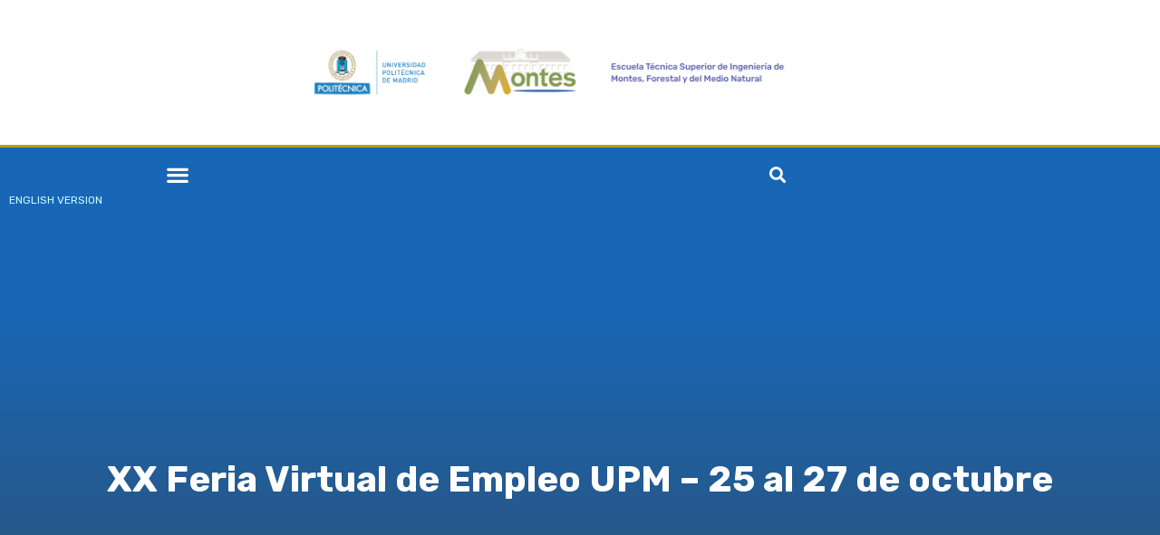

--- FILE ---
content_type: text/html; charset=UTF-8
request_url: https://web.montes.upm.es/?p=6893
body_size: 18680
content:
<!doctype html>
<html dir="ltr" lang="es" prefix="og: https://ogp.me/ns#">
<head>
	<meta charset="UTF-8">
	<meta name="viewport" content="width=device-width, initial-scale=1">
	<link rel="profile" href="https://gmpg.org/xfn/11">
	<title>XX Feria Virtual de Empleo UPM – 25 al 27 de octubre - Escuela Técnica Superior de Ingeniería de Montes, Forestal y del Medio Natural</title>
	<style>img:is([sizes="auto" i], [sizes^="auto," i]) { contain-intrinsic-size: 3000px 1500px }</style>
	
		<!-- All in One SEO 4.5.5 - aioseo.com -->
		<meta name="description" content="XX Edición de la Feria Virtual de Empleo UPM pone en contacto a los titulados y estudiantes de último curso UPM con las empresas que ofertan puestos de trabajo vacantes a través de este evento. Más información sobre la XX Feria Virtual de Empleo UPM que se celebra del 25 al 27 de octubre. https://eventos.upm.es/100435/detail/xx-feria-virtual-de-empleo-upm.html" />
		<meta name="robots" content="max-image-preview:large" />
		<link rel="canonical" href="https://web.montes.upm.es/?p=6893" />
		<meta name="generator" content="All in One SEO (AIOSEO) 4.5.5" />
		<meta property="og:locale" content="es_ES" />
		<meta property="og:site_name" content="Escuela Técnica Superior de Ingeniería de Montes, Forestal y del Medio Natural -" />
		<meta property="og:type" content="article" />
		<meta property="og:title" content="XX Feria Virtual de Empleo UPM – 25 al 27 de octubre - Escuela Técnica Superior de Ingeniería de Montes, Forestal y del Medio Natural" />
		<meta property="og:description" content="XX Edición de la Feria Virtual de Empleo UPM pone en contacto a los titulados y estudiantes de último curso UPM con las empresas que ofertan puestos de trabajo vacantes a través de este evento. Más información sobre la XX Feria Virtual de Empleo UPM que se celebra del 25 al 27 de octubre. https://eventos.upm.es/100435/detail/xx-feria-virtual-de-empleo-upm.html" />
		<meta property="og:url" content="https://web.montes.upm.es/?p=6893" />
		<meta property="og:image" content="https://web.montes.upm.es/wp-content/uploads/2024/09/SFS11240-e1727697151240.jpg" />
		<meta property="og:image:secure_url" content="https://web.montes.upm.es/wp-content/uploads/2024/09/SFS11240-e1727697151240.jpg" />
		<meta property="og:image:width" content="607" />
		<meta property="og:image:height" content="341" />
		<meta property="article:published_time" content="2023-10-24T09:21:02+00:00" />
		<meta property="article:modified_time" content="2023-10-24T09:22:11+00:00" />
		<meta name="twitter:card" content="summary_large_image" />
		<meta name="twitter:title" content="XX Feria Virtual de Empleo UPM – 25 al 27 de octubre - Escuela Técnica Superior de Ingeniería de Montes, Forestal y del Medio Natural" />
		<meta name="twitter:description" content="XX Edición de la Feria Virtual de Empleo UPM pone en contacto a los titulados y estudiantes de último curso UPM con las empresas que ofertan puestos de trabajo vacantes a través de este evento. Más información sobre la XX Feria Virtual de Empleo UPM que se celebra del 25 al 27 de octubre. https://eventos.upm.es/100435/detail/xx-feria-virtual-de-empleo-upm.html" />
		<meta name="twitter:image" content="https://web.montes.upm.es/wp-content/uploads/2024/09/SFS11240-e1727697151240.jpg" />
		<script type="application/ld+json" class="aioseo-schema">
			{"@context":"https:\/\/schema.org","@graph":[{"@type":"BlogPosting","@id":"https:\/\/web.montes.upm.es\/?p=6893#blogposting","name":"XX Feria Virtual de Empleo UPM \u2013 25 al 27 de octubre - Escuela T\u00e9cnica Superior de Ingenier\u00eda de Montes, Forestal y del Medio Natural","headline":"XX Feria Virtual de Empleo UPM &#8211; 25 al 27 de octubre","author":{"@id":"https:\/\/web.montes.upm.es\/?author=4#author"},"publisher":{"@id":"https:\/\/web.montes.upm.es\/#organization"},"image":{"@type":"ImageObject","url":"https:\/\/web.montes.upm.es\/wp-content\/uploads\/2023\/09\/alumnos5-e1707901047787.jpg","width":849,"height":478},"datePublished":"2023-10-24T09:21:02+02:00","dateModified":"2023-10-24T09:22:11+02:00","inLanguage":"es-ES","mainEntityOfPage":{"@id":"https:\/\/web.montes.upm.es\/?p=6893#webpage"},"isPartOf":{"@id":"https:\/\/web.montes.upm.es\/?p=6893#webpage"},"articleSection":"Empleo, Estudiantes, Eventos, Tabl\u00f3n Anuncios, empleo, estudiantes, TalentUPM, Universidad Polit\u00e9cnica de Madrid, UPM"},{"@type":"BreadcrumbList","@id":"https:\/\/web.montes.upm.es\/?p=6893#breadcrumblist","itemListElement":[{"@type":"ListItem","@id":"https:\/\/web.montes.upm.es\/#listItem","position":1,"name":"Hogar","item":"https:\/\/web.montes.upm.es\/","nextItem":"https:\/\/web.montes.upm.es\/?p=6893#listItem"},{"@type":"ListItem","@id":"https:\/\/web.montes.upm.es\/?p=6893#listItem","position":2,"name":"XX Feria Virtual de Empleo UPM - 25 al 27 de octubre","previousItem":"https:\/\/web.montes.upm.es\/#listItem"}]},{"@type":"Organization","@id":"https:\/\/web.montes.upm.es\/#organization","name":"Escuela T\u00e9cnica Superior de Ingenier\u00eda de Montes, Forestal y del Medio Natural","url":"https:\/\/web.montes.upm.es\/","logo":{"@type":"ImageObject","url":"https:\/\/web.montes.upm.es\/wp-content\/uploads\/2024\/09\/SFS11240-e1727697151240.jpg","@id":"https:\/\/web.montes.upm.es\/?p=6893\/#organizationLogo","width":607,"height":341},"image":{"@id":"https:\/\/web.montes.upm.es\/#organizationLogo"}},{"@type":"Person","@id":"https:\/\/web.montes.upm.es\/?author=4#author","url":"https:\/\/web.montes.upm.es\/?author=4","name":"Oficina de com","image":{"@type":"ImageObject","@id":"https:\/\/web.montes.upm.es\/?p=6893#authorImage","url":"https:\/\/secure.gravatar.com\/avatar\/4609bedb6982849e964bb52389a9b5270fa4877eb2520a7461987ba036174ac3?s=96&d=mm&r=g","width":96,"height":96,"caption":"Oficina de com"}},{"@type":"WebPage","@id":"https:\/\/web.montes.upm.es\/?p=6893#webpage","url":"https:\/\/web.montes.upm.es\/?p=6893","name":"XX Feria Virtual de Empleo UPM \u2013 25 al 27 de octubre - Escuela T\u00e9cnica Superior de Ingenier\u00eda de Montes, Forestal y del Medio Natural","description":"XX Edici\u00f3n de la Feria Virtual de Empleo UPM pone en contacto a los titulados y estudiantes de \u00faltimo curso UPM con las empresas que ofertan puestos de trabajo vacantes a trav\u00e9s de este evento. M\u00e1s informaci\u00f3n sobre la XX Feria Virtual de Empleo UPM que se celebra del 25 al 27 de octubre. https:\/\/eventos.upm.es\/100435\/detail\/xx-feria-virtual-de-empleo-upm.html","inLanguage":"es-ES","isPartOf":{"@id":"https:\/\/web.montes.upm.es\/#website"},"breadcrumb":{"@id":"https:\/\/web.montes.upm.es\/?p=6893#breadcrumblist"},"author":{"@id":"https:\/\/web.montes.upm.es\/?author=4#author"},"creator":{"@id":"https:\/\/web.montes.upm.es\/?author=4#author"},"image":{"@type":"ImageObject","url":"https:\/\/web.montes.upm.es\/wp-content\/uploads\/2023\/09\/alumnos5-e1707901047787.jpg","@id":"https:\/\/web.montes.upm.es\/?p=6893\/#mainImage","width":849,"height":478},"primaryImageOfPage":{"@id":"https:\/\/web.montes.upm.es\/?p=6893#mainImage"},"datePublished":"2023-10-24T09:21:02+02:00","dateModified":"2023-10-24T09:22:11+02:00"},{"@type":"WebSite","@id":"https:\/\/web.montes.upm.es\/#website","url":"https:\/\/web.montes.upm.es\/","name":"Escuela T\u00e9cnica Superior de Ingenier\u00eda de Montes, Forestal y del Medio Natural","inLanguage":"es-ES","publisher":{"@id":"https:\/\/web.montes.upm.es\/#organization"}}]}
		</script>
		<!-- All in One SEO -->

<link rel="alternate" type="application/rss+xml" title="Escuela Técnica Superior de Ingeniería de Montes, Forestal y del Medio Natural &raquo; Feed" href="https://web.montes.upm.es/?feed=rss2" />
<link rel="alternate" type="application/rss+xml" title="Escuela Técnica Superior de Ingeniería de Montes, Forestal y del Medio Natural &raquo; Feed de los comentarios" href="https://web.montes.upm.es/?feed=comments-rss2" />
		<!-- This site uses the Google Analytics by MonsterInsights plugin v9.9.0 - Using Analytics tracking - https://www.monsterinsights.com/ -->
							<script src="//www.googletagmanager.com/gtag/js?id=G-G3VX6E62P0"  data-cfasync="false" data-wpfc-render="false" async></script>
			<script data-cfasync="false" data-wpfc-render="false">
				var mi_version = '9.9.0';
				var mi_track_user = true;
				var mi_no_track_reason = '';
								var MonsterInsightsDefaultLocations = {"page_location":"https:\/\/web.montes.upm.es\/?p=6893"};
								if ( typeof MonsterInsightsPrivacyGuardFilter === 'function' ) {
					var MonsterInsightsLocations = (typeof MonsterInsightsExcludeQuery === 'object') ? MonsterInsightsPrivacyGuardFilter( MonsterInsightsExcludeQuery ) : MonsterInsightsPrivacyGuardFilter( MonsterInsightsDefaultLocations );
				} else {
					var MonsterInsightsLocations = (typeof MonsterInsightsExcludeQuery === 'object') ? MonsterInsightsExcludeQuery : MonsterInsightsDefaultLocations;
				}

								var disableStrs = [
										'ga-disable-G-G3VX6E62P0',
									];

				/* Function to detect opted out users */
				function __gtagTrackerIsOptedOut() {
					for (var index = 0; index < disableStrs.length; index++) {
						if (document.cookie.indexOf(disableStrs[index] + '=true') > -1) {
							return true;
						}
					}

					return false;
				}

				/* Disable tracking if the opt-out cookie exists. */
				if (__gtagTrackerIsOptedOut()) {
					for (var index = 0; index < disableStrs.length; index++) {
						window[disableStrs[index]] = true;
					}
				}

				/* Opt-out function */
				function __gtagTrackerOptout() {
					for (var index = 0; index < disableStrs.length; index++) {
						document.cookie = disableStrs[index] + '=true; expires=Thu, 31 Dec 2099 23:59:59 UTC; path=/';
						window[disableStrs[index]] = true;
					}
				}

				if ('undefined' === typeof gaOptout) {
					function gaOptout() {
						__gtagTrackerOptout();
					}
				}
								window.dataLayer = window.dataLayer || [];

				window.MonsterInsightsDualTracker = {
					helpers: {},
					trackers: {},
				};
				if (mi_track_user) {
					function __gtagDataLayer() {
						dataLayer.push(arguments);
					}

					function __gtagTracker(type, name, parameters) {
						if (!parameters) {
							parameters = {};
						}

						if (parameters.send_to) {
							__gtagDataLayer.apply(null, arguments);
							return;
						}

						if (type === 'event') {
														parameters.send_to = monsterinsights_frontend.v4_id;
							var hookName = name;
							if (typeof parameters['event_category'] !== 'undefined') {
								hookName = parameters['event_category'] + ':' + name;
							}

							if (typeof MonsterInsightsDualTracker.trackers[hookName] !== 'undefined') {
								MonsterInsightsDualTracker.trackers[hookName](parameters);
							} else {
								__gtagDataLayer('event', name, parameters);
							}
							
						} else {
							__gtagDataLayer.apply(null, arguments);
						}
					}

					__gtagTracker('js', new Date());
					__gtagTracker('set', {
						'developer_id.dZGIzZG': true,
											});
					if ( MonsterInsightsLocations.page_location ) {
						__gtagTracker('set', MonsterInsightsLocations);
					}
										__gtagTracker('config', 'G-G3VX6E62P0', {"forceSSL":"true","link_attribution":"true"} );
										window.gtag = __gtagTracker;										(function () {
						/* https://developers.google.com/analytics/devguides/collection/analyticsjs/ */
						/* ga and __gaTracker compatibility shim. */
						var noopfn = function () {
							return null;
						};
						var newtracker = function () {
							return new Tracker();
						};
						var Tracker = function () {
							return null;
						};
						var p = Tracker.prototype;
						p.get = noopfn;
						p.set = noopfn;
						p.send = function () {
							var args = Array.prototype.slice.call(arguments);
							args.unshift('send');
							__gaTracker.apply(null, args);
						};
						var __gaTracker = function () {
							var len = arguments.length;
							if (len === 0) {
								return;
							}
							var f = arguments[len - 1];
							if (typeof f !== 'object' || f === null || typeof f.hitCallback !== 'function') {
								if ('send' === arguments[0]) {
									var hitConverted, hitObject = false, action;
									if ('event' === arguments[1]) {
										if ('undefined' !== typeof arguments[3]) {
											hitObject = {
												'eventAction': arguments[3],
												'eventCategory': arguments[2],
												'eventLabel': arguments[4],
												'value': arguments[5] ? arguments[5] : 1,
											}
										}
									}
									if ('pageview' === arguments[1]) {
										if ('undefined' !== typeof arguments[2]) {
											hitObject = {
												'eventAction': 'page_view',
												'page_path': arguments[2],
											}
										}
									}
									if (typeof arguments[2] === 'object') {
										hitObject = arguments[2];
									}
									if (typeof arguments[5] === 'object') {
										Object.assign(hitObject, arguments[5]);
									}
									if ('undefined' !== typeof arguments[1].hitType) {
										hitObject = arguments[1];
										if ('pageview' === hitObject.hitType) {
											hitObject.eventAction = 'page_view';
										}
									}
									if (hitObject) {
										action = 'timing' === arguments[1].hitType ? 'timing_complete' : hitObject.eventAction;
										hitConverted = mapArgs(hitObject);
										__gtagTracker('event', action, hitConverted);
									}
								}
								return;
							}

							function mapArgs(args) {
								var arg, hit = {};
								var gaMap = {
									'eventCategory': 'event_category',
									'eventAction': 'event_action',
									'eventLabel': 'event_label',
									'eventValue': 'event_value',
									'nonInteraction': 'non_interaction',
									'timingCategory': 'event_category',
									'timingVar': 'name',
									'timingValue': 'value',
									'timingLabel': 'event_label',
									'page': 'page_path',
									'location': 'page_location',
									'title': 'page_title',
									'referrer' : 'page_referrer',
								};
								for (arg in args) {
																		if (!(!args.hasOwnProperty(arg) || !gaMap.hasOwnProperty(arg))) {
										hit[gaMap[arg]] = args[arg];
									} else {
										hit[arg] = args[arg];
									}
								}
								return hit;
							}

							try {
								f.hitCallback();
							} catch (ex) {
							}
						};
						__gaTracker.create = newtracker;
						__gaTracker.getByName = newtracker;
						__gaTracker.getAll = function () {
							return [];
						};
						__gaTracker.remove = noopfn;
						__gaTracker.loaded = true;
						window['__gaTracker'] = __gaTracker;
					})();
									} else {
										console.log("");
					(function () {
						function __gtagTracker() {
							return null;
						}

						window['__gtagTracker'] = __gtagTracker;
						window['gtag'] = __gtagTracker;
					})();
									}
			</script>
			
							<!-- / Google Analytics by MonsterInsights -->
		<script>
window._wpemojiSettings = {"baseUrl":"https:\/\/s.w.org\/images\/core\/emoji\/16.0.1\/72x72\/","ext":".png","svgUrl":"https:\/\/s.w.org\/images\/core\/emoji\/16.0.1\/svg\/","svgExt":".svg","source":{"concatemoji":"https:\/\/web.montes.upm.es\/wp-includes\/js\/wp-emoji-release.min.js?ver=6.8.3"}};
/*! This file is auto-generated */
!function(s,n){var o,i,e;function c(e){try{var t={supportTests:e,timestamp:(new Date).valueOf()};sessionStorage.setItem(o,JSON.stringify(t))}catch(e){}}function p(e,t,n){e.clearRect(0,0,e.canvas.width,e.canvas.height),e.fillText(t,0,0);var t=new Uint32Array(e.getImageData(0,0,e.canvas.width,e.canvas.height).data),a=(e.clearRect(0,0,e.canvas.width,e.canvas.height),e.fillText(n,0,0),new Uint32Array(e.getImageData(0,0,e.canvas.width,e.canvas.height).data));return t.every(function(e,t){return e===a[t]})}function u(e,t){e.clearRect(0,0,e.canvas.width,e.canvas.height),e.fillText(t,0,0);for(var n=e.getImageData(16,16,1,1),a=0;a<n.data.length;a++)if(0!==n.data[a])return!1;return!0}function f(e,t,n,a){switch(t){case"flag":return n(e,"\ud83c\udff3\ufe0f\u200d\u26a7\ufe0f","\ud83c\udff3\ufe0f\u200b\u26a7\ufe0f")?!1:!n(e,"\ud83c\udde8\ud83c\uddf6","\ud83c\udde8\u200b\ud83c\uddf6")&&!n(e,"\ud83c\udff4\udb40\udc67\udb40\udc62\udb40\udc65\udb40\udc6e\udb40\udc67\udb40\udc7f","\ud83c\udff4\u200b\udb40\udc67\u200b\udb40\udc62\u200b\udb40\udc65\u200b\udb40\udc6e\u200b\udb40\udc67\u200b\udb40\udc7f");case"emoji":return!a(e,"\ud83e\udedf")}return!1}function g(e,t,n,a){var r="undefined"!=typeof WorkerGlobalScope&&self instanceof WorkerGlobalScope?new OffscreenCanvas(300,150):s.createElement("canvas"),o=r.getContext("2d",{willReadFrequently:!0}),i=(o.textBaseline="top",o.font="600 32px Arial",{});return e.forEach(function(e){i[e]=t(o,e,n,a)}),i}function t(e){var t=s.createElement("script");t.src=e,t.defer=!0,s.head.appendChild(t)}"undefined"!=typeof Promise&&(o="wpEmojiSettingsSupports",i=["flag","emoji"],n.supports={everything:!0,everythingExceptFlag:!0},e=new Promise(function(e){s.addEventListener("DOMContentLoaded",e,{once:!0})}),new Promise(function(t){var n=function(){try{var e=JSON.parse(sessionStorage.getItem(o));if("object"==typeof e&&"number"==typeof e.timestamp&&(new Date).valueOf()<e.timestamp+604800&&"object"==typeof e.supportTests)return e.supportTests}catch(e){}return null}();if(!n){if("undefined"!=typeof Worker&&"undefined"!=typeof OffscreenCanvas&&"undefined"!=typeof URL&&URL.createObjectURL&&"undefined"!=typeof Blob)try{var e="postMessage("+g.toString()+"("+[JSON.stringify(i),f.toString(),p.toString(),u.toString()].join(",")+"));",a=new Blob([e],{type:"text/javascript"}),r=new Worker(URL.createObjectURL(a),{name:"wpTestEmojiSupports"});return void(r.onmessage=function(e){c(n=e.data),r.terminate(),t(n)})}catch(e){}c(n=g(i,f,p,u))}t(n)}).then(function(e){for(var t in e)n.supports[t]=e[t],n.supports.everything=n.supports.everything&&n.supports[t],"flag"!==t&&(n.supports.everythingExceptFlag=n.supports.everythingExceptFlag&&n.supports[t]);n.supports.everythingExceptFlag=n.supports.everythingExceptFlag&&!n.supports.flag,n.DOMReady=!1,n.readyCallback=function(){n.DOMReady=!0}}).then(function(){return e}).then(function(){var e;n.supports.everything||(n.readyCallback(),(e=n.source||{}).concatemoji?t(e.concatemoji):e.wpemoji&&e.twemoji&&(t(e.twemoji),t(e.wpemoji)))}))}((window,document),window._wpemojiSettings);
</script>
<link rel='stylesheet' id='premium-addons-css' href='https://web.montes.upm.es/wp-content/plugins/premium-addons-for-elementor/assets/frontend/min-css/premium-addons.min.css?ver=4.10.18' media='all' />
<style id='wp-emoji-styles-inline-css'>

	img.wp-smiley, img.emoji {
		display: inline !important;
		border: none !important;
		box-shadow: none !important;
		height: 1em !important;
		width: 1em !important;
		margin: 0 0.07em !important;
		vertical-align: -0.1em !important;
		background: none !important;
		padding: 0 !important;
	}
</style>
<link rel='stylesheet' id='wp-block-library-css' href='https://web.montes.upm.es/wp-includes/css/dist/block-library/style.min.css?ver=6.8.3' media='all' />
<style id='global-styles-inline-css'>
:root{--wp--preset--aspect-ratio--square: 1;--wp--preset--aspect-ratio--4-3: 4/3;--wp--preset--aspect-ratio--3-4: 3/4;--wp--preset--aspect-ratio--3-2: 3/2;--wp--preset--aspect-ratio--2-3: 2/3;--wp--preset--aspect-ratio--16-9: 16/9;--wp--preset--aspect-ratio--9-16: 9/16;--wp--preset--color--black: #000000;--wp--preset--color--cyan-bluish-gray: #abb8c3;--wp--preset--color--white: #ffffff;--wp--preset--color--pale-pink: #f78da7;--wp--preset--color--vivid-red: #cf2e2e;--wp--preset--color--luminous-vivid-orange: #ff6900;--wp--preset--color--luminous-vivid-amber: #fcb900;--wp--preset--color--light-green-cyan: #7bdcb5;--wp--preset--color--vivid-green-cyan: #00d084;--wp--preset--color--pale-cyan-blue: #8ed1fc;--wp--preset--color--vivid-cyan-blue: #0693e3;--wp--preset--color--vivid-purple: #9b51e0;--wp--preset--gradient--vivid-cyan-blue-to-vivid-purple: linear-gradient(135deg,rgba(6,147,227,1) 0%,rgb(155,81,224) 100%);--wp--preset--gradient--light-green-cyan-to-vivid-green-cyan: linear-gradient(135deg,rgb(122,220,180) 0%,rgb(0,208,130) 100%);--wp--preset--gradient--luminous-vivid-amber-to-luminous-vivid-orange: linear-gradient(135deg,rgba(252,185,0,1) 0%,rgba(255,105,0,1) 100%);--wp--preset--gradient--luminous-vivid-orange-to-vivid-red: linear-gradient(135deg,rgba(255,105,0,1) 0%,rgb(207,46,46) 100%);--wp--preset--gradient--very-light-gray-to-cyan-bluish-gray: linear-gradient(135deg,rgb(238,238,238) 0%,rgb(169,184,195) 100%);--wp--preset--gradient--cool-to-warm-spectrum: linear-gradient(135deg,rgb(74,234,220) 0%,rgb(151,120,209) 20%,rgb(207,42,186) 40%,rgb(238,44,130) 60%,rgb(251,105,98) 80%,rgb(254,248,76) 100%);--wp--preset--gradient--blush-light-purple: linear-gradient(135deg,rgb(255,206,236) 0%,rgb(152,150,240) 100%);--wp--preset--gradient--blush-bordeaux: linear-gradient(135deg,rgb(254,205,165) 0%,rgb(254,45,45) 50%,rgb(107,0,62) 100%);--wp--preset--gradient--luminous-dusk: linear-gradient(135deg,rgb(255,203,112) 0%,rgb(199,81,192) 50%,rgb(65,88,208) 100%);--wp--preset--gradient--pale-ocean: linear-gradient(135deg,rgb(255,245,203) 0%,rgb(182,227,212) 50%,rgb(51,167,181) 100%);--wp--preset--gradient--electric-grass: linear-gradient(135deg,rgb(202,248,128) 0%,rgb(113,206,126) 100%);--wp--preset--gradient--midnight: linear-gradient(135deg,rgb(2,3,129) 0%,rgb(40,116,252) 100%);--wp--preset--font-size--small: 13px;--wp--preset--font-size--medium: 20px;--wp--preset--font-size--large: 36px;--wp--preset--font-size--x-large: 42px;--wp--preset--spacing--20: 0.44rem;--wp--preset--spacing--30: 0.67rem;--wp--preset--spacing--40: 1rem;--wp--preset--spacing--50: 1.5rem;--wp--preset--spacing--60: 2.25rem;--wp--preset--spacing--70: 3.38rem;--wp--preset--spacing--80: 5.06rem;--wp--preset--shadow--natural: 6px 6px 9px rgba(0, 0, 0, 0.2);--wp--preset--shadow--deep: 12px 12px 50px rgba(0, 0, 0, 0.4);--wp--preset--shadow--sharp: 6px 6px 0px rgba(0, 0, 0, 0.2);--wp--preset--shadow--outlined: 6px 6px 0px -3px rgba(255, 255, 255, 1), 6px 6px rgba(0, 0, 0, 1);--wp--preset--shadow--crisp: 6px 6px 0px rgba(0, 0, 0, 1);}:root { --wp--style--global--content-size: 800px;--wp--style--global--wide-size: 1200px; }:where(body) { margin: 0; }.wp-site-blocks > .alignleft { float: left; margin-right: 2em; }.wp-site-blocks > .alignright { float: right; margin-left: 2em; }.wp-site-blocks > .aligncenter { justify-content: center; margin-left: auto; margin-right: auto; }:where(.wp-site-blocks) > * { margin-block-start: 24px; margin-block-end: 0; }:where(.wp-site-blocks) > :first-child { margin-block-start: 0; }:where(.wp-site-blocks) > :last-child { margin-block-end: 0; }:root { --wp--style--block-gap: 24px; }:root :where(.is-layout-flow) > :first-child{margin-block-start: 0;}:root :where(.is-layout-flow) > :last-child{margin-block-end: 0;}:root :where(.is-layout-flow) > *{margin-block-start: 24px;margin-block-end: 0;}:root :where(.is-layout-constrained) > :first-child{margin-block-start: 0;}:root :where(.is-layout-constrained) > :last-child{margin-block-end: 0;}:root :where(.is-layout-constrained) > *{margin-block-start: 24px;margin-block-end: 0;}:root :where(.is-layout-flex){gap: 24px;}:root :where(.is-layout-grid){gap: 24px;}.is-layout-flow > .alignleft{float: left;margin-inline-start: 0;margin-inline-end: 2em;}.is-layout-flow > .alignright{float: right;margin-inline-start: 2em;margin-inline-end: 0;}.is-layout-flow > .aligncenter{margin-left: auto !important;margin-right: auto !important;}.is-layout-constrained > .alignleft{float: left;margin-inline-start: 0;margin-inline-end: 2em;}.is-layout-constrained > .alignright{float: right;margin-inline-start: 2em;margin-inline-end: 0;}.is-layout-constrained > .aligncenter{margin-left: auto !important;margin-right: auto !important;}.is-layout-constrained > :where(:not(.alignleft):not(.alignright):not(.alignfull)){max-width: var(--wp--style--global--content-size);margin-left: auto !important;margin-right: auto !important;}.is-layout-constrained > .alignwide{max-width: var(--wp--style--global--wide-size);}body .is-layout-flex{display: flex;}.is-layout-flex{flex-wrap: wrap;align-items: center;}.is-layout-flex > :is(*, div){margin: 0;}body .is-layout-grid{display: grid;}.is-layout-grid > :is(*, div){margin: 0;}body{padding-top: 0px;padding-right: 0px;padding-bottom: 0px;padding-left: 0px;}a:where(:not(.wp-element-button)){text-decoration: underline;}:root :where(.wp-element-button, .wp-block-button__link){background-color: #32373c;border-width: 0;color: #fff;font-family: inherit;font-size: inherit;line-height: inherit;padding: calc(0.667em + 2px) calc(1.333em + 2px);text-decoration: none;}.has-black-color{color: var(--wp--preset--color--black) !important;}.has-cyan-bluish-gray-color{color: var(--wp--preset--color--cyan-bluish-gray) !important;}.has-white-color{color: var(--wp--preset--color--white) !important;}.has-pale-pink-color{color: var(--wp--preset--color--pale-pink) !important;}.has-vivid-red-color{color: var(--wp--preset--color--vivid-red) !important;}.has-luminous-vivid-orange-color{color: var(--wp--preset--color--luminous-vivid-orange) !important;}.has-luminous-vivid-amber-color{color: var(--wp--preset--color--luminous-vivid-amber) !important;}.has-light-green-cyan-color{color: var(--wp--preset--color--light-green-cyan) !important;}.has-vivid-green-cyan-color{color: var(--wp--preset--color--vivid-green-cyan) !important;}.has-pale-cyan-blue-color{color: var(--wp--preset--color--pale-cyan-blue) !important;}.has-vivid-cyan-blue-color{color: var(--wp--preset--color--vivid-cyan-blue) !important;}.has-vivid-purple-color{color: var(--wp--preset--color--vivid-purple) !important;}.has-black-background-color{background-color: var(--wp--preset--color--black) !important;}.has-cyan-bluish-gray-background-color{background-color: var(--wp--preset--color--cyan-bluish-gray) !important;}.has-white-background-color{background-color: var(--wp--preset--color--white) !important;}.has-pale-pink-background-color{background-color: var(--wp--preset--color--pale-pink) !important;}.has-vivid-red-background-color{background-color: var(--wp--preset--color--vivid-red) !important;}.has-luminous-vivid-orange-background-color{background-color: var(--wp--preset--color--luminous-vivid-orange) !important;}.has-luminous-vivid-amber-background-color{background-color: var(--wp--preset--color--luminous-vivid-amber) !important;}.has-light-green-cyan-background-color{background-color: var(--wp--preset--color--light-green-cyan) !important;}.has-vivid-green-cyan-background-color{background-color: var(--wp--preset--color--vivid-green-cyan) !important;}.has-pale-cyan-blue-background-color{background-color: var(--wp--preset--color--pale-cyan-blue) !important;}.has-vivid-cyan-blue-background-color{background-color: var(--wp--preset--color--vivid-cyan-blue) !important;}.has-vivid-purple-background-color{background-color: var(--wp--preset--color--vivid-purple) !important;}.has-black-border-color{border-color: var(--wp--preset--color--black) !important;}.has-cyan-bluish-gray-border-color{border-color: var(--wp--preset--color--cyan-bluish-gray) !important;}.has-white-border-color{border-color: var(--wp--preset--color--white) !important;}.has-pale-pink-border-color{border-color: var(--wp--preset--color--pale-pink) !important;}.has-vivid-red-border-color{border-color: var(--wp--preset--color--vivid-red) !important;}.has-luminous-vivid-orange-border-color{border-color: var(--wp--preset--color--luminous-vivid-orange) !important;}.has-luminous-vivid-amber-border-color{border-color: var(--wp--preset--color--luminous-vivid-amber) !important;}.has-light-green-cyan-border-color{border-color: var(--wp--preset--color--light-green-cyan) !important;}.has-vivid-green-cyan-border-color{border-color: var(--wp--preset--color--vivid-green-cyan) !important;}.has-pale-cyan-blue-border-color{border-color: var(--wp--preset--color--pale-cyan-blue) !important;}.has-vivid-cyan-blue-border-color{border-color: var(--wp--preset--color--vivid-cyan-blue) !important;}.has-vivid-purple-border-color{border-color: var(--wp--preset--color--vivid-purple) !important;}.has-vivid-cyan-blue-to-vivid-purple-gradient-background{background: var(--wp--preset--gradient--vivid-cyan-blue-to-vivid-purple) !important;}.has-light-green-cyan-to-vivid-green-cyan-gradient-background{background: var(--wp--preset--gradient--light-green-cyan-to-vivid-green-cyan) !important;}.has-luminous-vivid-amber-to-luminous-vivid-orange-gradient-background{background: var(--wp--preset--gradient--luminous-vivid-amber-to-luminous-vivid-orange) !important;}.has-luminous-vivid-orange-to-vivid-red-gradient-background{background: var(--wp--preset--gradient--luminous-vivid-orange-to-vivid-red) !important;}.has-very-light-gray-to-cyan-bluish-gray-gradient-background{background: var(--wp--preset--gradient--very-light-gray-to-cyan-bluish-gray) !important;}.has-cool-to-warm-spectrum-gradient-background{background: var(--wp--preset--gradient--cool-to-warm-spectrum) !important;}.has-blush-light-purple-gradient-background{background: var(--wp--preset--gradient--blush-light-purple) !important;}.has-blush-bordeaux-gradient-background{background: var(--wp--preset--gradient--blush-bordeaux) !important;}.has-luminous-dusk-gradient-background{background: var(--wp--preset--gradient--luminous-dusk) !important;}.has-pale-ocean-gradient-background{background: var(--wp--preset--gradient--pale-ocean) !important;}.has-electric-grass-gradient-background{background: var(--wp--preset--gradient--electric-grass) !important;}.has-midnight-gradient-background{background: var(--wp--preset--gradient--midnight) !important;}.has-small-font-size{font-size: var(--wp--preset--font-size--small) !important;}.has-medium-font-size{font-size: var(--wp--preset--font-size--medium) !important;}.has-large-font-size{font-size: var(--wp--preset--font-size--large) !important;}.has-x-large-font-size{font-size: var(--wp--preset--font-size--x-large) !important;}
:root :where(.wp-block-pullquote){font-size: 1.5em;line-height: 1.6;}
</style>
<link rel='stylesheet' id='exad-slick-css' href='https://web.montes.upm.es/wp-content/plugins/exclusive-addons-for-elementor/assets/vendor/css/slick.min.css?ver=6.8.3' media='all' />
<link rel='stylesheet' id='exad-slick-theme-css' href='https://web.montes.upm.es/wp-content/plugins/exclusive-addons-for-elementor/assets/vendor/css/slick-theme.min.css?ver=6.8.3' media='all' />
<link rel='stylesheet' id='exad-image-hover-css' href='https://web.montes.upm.es/wp-content/plugins/exclusive-addons-for-elementor/assets/vendor/css/imagehover.css?ver=6.8.3' media='all' />
<link rel='stylesheet' id='exad-swiperv5-css' href='https://web.montes.upm.es/wp-content/plugins/exclusive-addons-for-elementor/assets/vendor/css/swiper.min.css?ver=2.6.9.9' media='all' />
<link rel='stylesheet' id='exad-main-style-css' href='https://web.montes.upm.es/wp-content/plugins/exclusive-addons-for-elementor/assets/css/exad-styles.min.css?ver=6.8.3' media='all' />
<link rel='stylesheet' id='hello-elementor-css' href='https://web.montes.upm.es/wp-content/themes/hello-elementor/assets/css/reset.css?ver=3.4.4' media='all' />
<link rel='stylesheet' id='hello-elementor-theme-style-css' href='https://web.montes.upm.es/wp-content/themes/hello-elementor/assets/css/theme.css?ver=3.4.4' media='all' />
<link rel='stylesheet' id='hello-elementor-header-footer-css' href='https://web.montes.upm.es/wp-content/themes/hello-elementor/assets/css/header-footer.css?ver=3.4.4' media='all' />
<link rel='stylesheet' id='elementor-frontend-css' href='https://web.montes.upm.es/wp-content/uploads/elementor/css/custom-frontend-lite.min.css?ver=1761914784' media='all' />
<link rel='stylesheet' id='elementor-post-5-css' href='https://web.montes.upm.es/wp-content/uploads/elementor/css/post-5.css?ver=1761914784' media='all' />
<link rel='stylesheet' id='elementor-icons-css' href='https://web.montes.upm.es/wp-content/plugins/elementor/assets/lib/eicons/css/elementor-icons.min.css?ver=5.27.0' media='all' />
<link rel='stylesheet' id='swiper-css' href='https://web.montes.upm.es/wp-content/plugins/elementor/assets/lib/swiper/css/swiper.min.css?ver=5.3.6' media='all' />
<link rel='stylesheet' id='elementor-pro-css' href='https://web.montes.upm.es/wp-content/uploads/elementor/css/custom-pro-frontend-lite.min.css?ver=1761914784' media='all' />
<link rel='stylesheet' id='elementor-global-css' href='https://web.montes.upm.es/wp-content/uploads/elementor/css/global.css?ver=1761914785' media='all' />
<link rel='stylesheet' id='elementor-post-27-css' href='https://web.montes.upm.es/wp-content/uploads/elementor/css/post-27.css?ver=1761914785' media='all' />
<link rel='stylesheet' id='elementor-post-152-css' href='https://web.montes.upm.es/wp-content/uploads/elementor/css/post-152.css?ver=1761914785' media='all' />
<link rel='stylesheet' id='elementor-post-296-css' href='https://web.montes.upm.es/wp-content/uploads/elementor/css/post-296.css?ver=1761914847' media='all' />
<link rel='stylesheet' id='ics-calendar-css' href='https://web.montes.upm.es/wp-content/plugins/ics-calendar/assets/style.min.css?ver=11.3.0' media='all' />
<link rel='stylesheet' id='eael-general-css' href='https://web.montes.upm.es/wp-content/plugins/essential-addons-for-elementor-lite/assets/front-end/css/view/general.min.css?ver=5.9.8' media='all' />
<link rel='stylesheet' id='google-fonts-1-css' href='https://fonts.googleapis.com/css?family=Roboto%3A100%2C100italic%2C200%2C200italic%2C300%2C300italic%2C400%2C400italic%2C500%2C500italic%2C600%2C600italic%2C700%2C700italic%2C800%2C800italic%2C900%2C900italic%7CRoboto+Slab%3A100%2C100italic%2C200%2C200italic%2C300%2C300italic%2C400%2C400italic%2C500%2C500italic%2C600%2C600italic%2C700%2C700italic%2C800%2C800italic%2C900%2C900italic%7CRubik%3A100%2C100italic%2C200%2C200italic%2C300%2C300italic%2C400%2C400italic%2C500%2C500italic%2C600%2C600italic%2C700%2C700italic%2C800%2C800italic%2C900%2C900italic%7CVarela+Round%3A100%2C100italic%2C200%2C200italic%2C300%2C300italic%2C400%2C400italic%2C500%2C500italic%2C600%2C600italic%2C700%2C700italic%2C800%2C800italic%2C900%2C900italic%7CMontserrat%3A100%2C100italic%2C200%2C200italic%2C300%2C300italic%2C400%2C400italic%2C500%2C500italic%2C600%2C600italic%2C700%2C700italic%2C800%2C800italic%2C900%2C900italic&#038;display=swap&#038;ver=6.8.3' media='all' />
<link rel='stylesheet' id='elementor-icons-shared-0-css' href='https://web.montes.upm.es/wp-content/plugins/elementor/assets/lib/font-awesome/css/fontawesome.min.css?ver=5.15.3' media='all' />
<link rel='stylesheet' id='elementor-icons-fa-solid-css' href='https://web.montes.upm.es/wp-content/plugins/elementor/assets/lib/font-awesome/css/solid.min.css?ver=5.15.3' media='all' />
<link rel='stylesheet' id='elementor-icons-fa-brands-css' href='https://web.montes.upm.es/wp-content/plugins/elementor/assets/lib/font-awesome/css/brands.min.css?ver=5.15.3' media='all' />
<link rel="preconnect" href="https://fonts.gstatic.com/" crossorigin><script src="https://web.montes.upm.es/wp-includes/js/jquery/jquery.min.js?ver=3.7.1" id="jquery-core-js"></script>
<script src="https://web.montes.upm.es/wp-includes/js/jquery/jquery-migrate.min.js?ver=3.4.1" id="jquery-migrate-js"></script>
<script src="https://web.montes.upm.es/wp-content/plugins/google-analytics-for-wordpress/assets/js/frontend-gtag.min.js?ver=9.9.0" id="monsterinsights-frontend-script-js" async data-wp-strategy="async"></script>
<script data-cfasync="false" data-wpfc-render="false" id='monsterinsights-frontend-script-js-extra'>var monsterinsights_frontend = {"js_events_tracking":"true","download_extensions":"doc,pdf,ppt,zip,xls,docx,pptx,xlsx","inbound_paths":"[{\"path\":\"\\\/go\\\/\",\"label\":\"affiliate\"},{\"path\":\"\\\/recommend\\\/\",\"label\":\"affiliate\"}]","home_url":"https:\/\/web.montes.upm.es","hash_tracking":"false","v4_id":"G-G3VX6E62P0"};</script>
<link rel="https://api.w.org/" href="https://web.montes.upm.es/index.php?rest_route=/" /><link rel="alternate" title="JSON" type="application/json" href="https://web.montes.upm.es/index.php?rest_route=/wp/v2/posts/6893" /><link rel="EditURI" type="application/rsd+xml" title="RSD" href="https://web.montes.upm.es/xmlrpc.php?rsd" />
<meta name="generator" content="WordPress 6.8.3" />
<link rel='shortlink' href='https://web.montes.upm.es/?p=6893' />
<link rel="alternate" title="oEmbed (JSON)" type="application/json+oembed" href="https://web.montes.upm.es/index.php?rest_route=%2Foembed%2F1.0%2Fembed&#038;url=https%3A%2F%2Fweb.montes.upm.es%2F%3Fp%3D6893" />
<link rel="alternate" title="oEmbed (XML)" type="text/xml+oembed" href="https://web.montes.upm.es/index.php?rest_route=%2Foembed%2F1.0%2Fembed&#038;url=https%3A%2F%2Fweb.montes.upm.es%2F%3Fp%3D6893&#038;format=xml" />
<meta name="generator" content="Elementor 3.19.0; features: e_optimized_assets_loading, e_optimized_css_loading, additional_custom_breakpoints, block_editor_assets_optimize, e_image_loading_optimization; settings: css_print_method-external, google_font-enabled, font_display-swap">
<link rel="icon" href="https://web.montes.upm.es/wp-content/uploads/2023/01/ETSIMontes-150x150.png" sizes="32x32" />
<link rel="icon" href="https://web.montes.upm.es/wp-content/uploads/2023/01/ETSIMontes.png" sizes="192x192" />
<link rel="apple-touch-icon" href="https://web.montes.upm.es/wp-content/uploads/2023/01/ETSIMontes.png" />
<meta name="msapplication-TileImage" content="https://web.montes.upm.es/wp-content/uploads/2023/01/ETSIMontes.png" />
<style id="wpforms-css-vars-root">
				:root {
					--wpforms-field-border-radius: 3px;
--wpforms-field-background-color: #ffffff;
--wpforms-field-border-color: rgba( 0, 0, 0, 0.25 );
--wpforms-field-text-color: rgba( 0, 0, 0, 0.7 );
--wpforms-label-color: rgba( 0, 0, 0, 0.85 );
--wpforms-label-sublabel-color: rgba( 0, 0, 0, 0.55 );
--wpforms-label-error-color: #d63637;
--wpforms-button-border-radius: 3px;
--wpforms-button-background-color: #066aab;
--wpforms-button-text-color: #ffffff;
--wpforms-field-size-input-height: 43px;
--wpforms-field-size-input-spacing: 15px;
--wpforms-field-size-font-size: 16px;
--wpforms-field-size-line-height: 19px;
--wpforms-field-size-padding-h: 14px;
--wpforms-field-size-checkbox-size: 16px;
--wpforms-field-size-sublabel-spacing: 5px;
--wpforms-field-size-icon-size: 1;
--wpforms-label-size-font-size: 16px;
--wpforms-label-size-line-height: 19px;
--wpforms-label-size-sublabel-font-size: 14px;
--wpforms-label-size-sublabel-line-height: 17px;
--wpforms-button-size-font-size: 17px;
--wpforms-button-size-height: 41px;
--wpforms-button-size-padding-h: 15px;
--wpforms-button-size-margin-top: 10px;

				}
			</style></head>
<body class="wp-singular post-template-default single single-post postid-6893 single-format-standard wp-custom-logo wp-embed-responsive wp-theme-hello-elementor exclusive-addons-elementor hello-elementor-default elementor-default elementor-kit-5 elementor-page-296">


<a class="skip-link screen-reader-text" href="#content">Ir al contenido</a>

		<div data-elementor-type="header" data-elementor-id="27" class="elementor elementor-27 elementor-location-header" data-elementor-post-type="elementor_library">
					<section class="elementor-section elementor-top-section elementor-element elementor-element-63e458ae elementor-section-height-min-height elementor-section-content-middle elementor-section-boxed elementor-section-height-default elementor-section-items-middle exad-glass-effect-no exad-sticky-section-no" data-id="63e458ae" data-element_type="section">
						<div class="elementor-container elementor-column-gap-default">
					<div class="elementor-column elementor-col-100 elementor-top-column elementor-element elementor-element-5adb5e45 exad-glass-effect-no exad-sticky-section-no" data-id="5adb5e45" data-element_type="column">
			<div class="elementor-widget-wrap elementor-element-populated">
						<section class="elementor-section elementor-inner-section elementor-element elementor-element-25aca75 elementor-section-content-middle elementor-section-boxed elementor-section-height-default elementor-section-height-default exad-glass-effect-no exad-sticky-section-no" data-id="25aca75" data-element_type="section">
						<div class="elementor-container elementor-column-gap-default">
					<div class="elementor-column elementor-col-33 elementor-inner-column elementor-element elementor-element-2291a4f exad-glass-effect-no exad-sticky-section-no" data-id="2291a4f" data-element_type="column">
			<div class="elementor-widget-wrap elementor-element-populated">
						<div class="elementor-element elementor-element-3f94a31 exad-sticky-section-no exad-glass-effect-no elementor-widget elementor-widget-image" data-id="3f94a31" data-element_type="widget" data-widget_type="image.default">
				<div class="elementor-widget-container">
			<style>/*! elementor - v3.19.0 - 29-01-2024 */
.elementor-widget-image{text-align:center}.elementor-widget-image a{display:inline-block}.elementor-widget-image a img[src$=".svg"]{width:48px}.elementor-widget-image img{vertical-align:middle;display:inline-block}</style>											<a href="https://www.upm.es">
							<img width="300" height="139" src="https://web.montes.upm.es/wp-content/uploads/2023/01/Logotipo-UPM-300x139.png" class="attachment-medium size-medium wp-image-37" alt="" srcset="https://web.montes.upm.es/wp-content/uploads/2023/01/Logotipo-UPM-300x139.png 300w, https://web.montes.upm.es/wp-content/uploads/2023/01/Logotipo-UPM-1024x475.png 1024w, https://web.montes.upm.es/wp-content/uploads/2023/01/Logotipo-UPM-768x357.png 768w, https://web.montes.upm.es/wp-content/uploads/2023/01/Logotipo-UPM-1536x713.png 1536w, https://web.montes.upm.es/wp-content/uploads/2023/01/Logotipo-UPM.png 1654w" sizes="(max-width: 300px) 100vw, 300px" />								</a>
													</div>
				</div>
					</div>
		</div>
				<div class="elementor-column elementor-col-33 elementor-inner-column elementor-element elementor-element-9be5808 exad-glass-effect-no exad-sticky-section-no" data-id="9be5808" data-element_type="column">
			<div class="elementor-widget-wrap elementor-element-populated">
						<div class="elementor-element elementor-element-d24b076 exad-sticky-section-no exad-glass-effect-no elementor-widget elementor-widget-theme-site-logo elementor-widget-image" data-id="d24b076" data-element_type="widget" data-widget_type="theme-site-logo.default">
				<div class="elementor-widget-container">
									<a href="https://web.montes.upm.es">
			<img width="300" height="134" src="https://web.montes.upm.es/wp-content/uploads/2023/01/ETSIMontes-300x134.png" class="attachment-medium size-medium wp-image-31" alt="ETSI Montes, Forestal y del Medio Natural" srcset="https://web.montes.upm.es/wp-content/uploads/2023/01/ETSIMontes-300x134.png 300w, https://web.montes.upm.es/wp-content/uploads/2023/01/ETSIMontes-1024x456.png 1024w, https://web.montes.upm.es/wp-content/uploads/2023/01/ETSIMontes-768x342.png 768w, https://web.montes.upm.es/wp-content/uploads/2023/01/ETSIMontes-1536x685.png 1536w, https://web.montes.upm.es/wp-content/uploads/2023/01/ETSIMontes-2048x913.png 2048w" sizes="(max-width: 300px) 100vw, 300px" />				</a>
									</div>
				</div>
					</div>
		</div>
				<div class="elementor-column elementor-col-33 elementor-inner-column elementor-element elementor-element-8dafd41 exad-glass-effect-no exad-sticky-section-no" data-id="8dafd41" data-element_type="column">
			<div class="elementor-widget-wrap elementor-element-populated">
						<div class="elementor-element elementor-element-c8a6875 exad-sticky-section-no exad-glass-effect-no elementor-widget elementor-widget-image" data-id="c8a6875" data-element_type="widget" data-widget_type="image.default">
				<div class="elementor-widget-container">
													<img loading="lazy" width="442" height="110" src="https://web.montes.upm.es/wp-content/uploads/2023/01/escuela1.png" class="attachment-large size-large wp-image-8779" alt="" srcset="https://web.montes.upm.es/wp-content/uploads/2023/01/escuela1.png 442w, https://web.montes.upm.es/wp-content/uploads/2023/01/escuela1-300x75.png 300w" sizes="(max-width: 442px) 100vw, 442px" />													</div>
				</div>
					</div>
		</div>
					</div>
		</section>
					</div>
		</div>
					</div>
		</section>
				<nav class="elementor-section elementor-top-section elementor-element elementor-element-4670ff0d elementor-section-content-middle elementor-section-full_width elementor-section-height-default elementor-section-height-default exad-glass-effect-no exad-sticky-section-no" data-id="4670ff0d" data-element_type="section" data-settings="{&quot;background_background&quot;:&quot;classic&quot;,&quot;sticky&quot;:&quot;top&quot;,&quot;sticky_on&quot;:[&quot;desktop&quot;,&quot;tablet&quot;],&quot;sticky_offset&quot;:0,&quot;sticky_effects_offset&quot;:0}">
						<div class="elementor-container elementor-column-gap-no">
					<div class="elementor-column elementor-col-33 elementor-top-column elementor-element elementor-element-644f93f2 exad-glass-effect-no exad-sticky-section-no" data-id="644f93f2" data-element_type="column">
			<div class="elementor-widget-wrap elementor-element-populated">
						<div class="elementor-element elementor-element-328d4fd elementor-nav-menu--stretch elementor-nav-menu__align-justify elementor-nav-menu--dropdown-tablet elementor-nav-menu__text-align-aside elementor-nav-menu--toggle elementor-nav-menu--burger exad-sticky-section-no exad-glass-effect-no elementor-widget elementor-widget-nav-menu" data-id="328d4fd" data-element_type="widget" data-settings="{&quot;full_width&quot;:&quot;stretch&quot;,&quot;layout&quot;:&quot;horizontal&quot;,&quot;submenu_icon&quot;:{&quot;value&quot;:&quot;&lt;i class=\&quot;fas fa-caret-down\&quot;&gt;&lt;\/i&gt;&quot;,&quot;library&quot;:&quot;fa-solid&quot;},&quot;toggle&quot;:&quot;burger&quot;}" data-widget_type="nav-menu.default">
				<div class="elementor-widget-container">
			<link rel="stylesheet" href="https://web.montes.upm.es/wp-content/uploads/elementor/css/custom-pro-widget-nav-menu.min.css?ver=1761914785">			<nav class="elementor-nav-menu--main elementor-nav-menu__container elementor-nav-menu--layout-horizontal e--pointer-background e--animation-fade">
				<ul id="menu-1-328d4fd" class="elementor-nav-menu"><li class="menu-item menu-item-type-post_type menu-item-object-page menu-item-home menu-item-2737"><a href="https://web.montes.upm.es/" class="elementor-item">Inicio</a></li>
<li class="menu-item menu-item-type-post_type menu-item-object-page menu-item-26"><a href="https://web.montes.upm.es/?page_id=12" class="elementor-item">La Escuela</a></li>
<li class="menu-item menu-item-type-post_type menu-item-object-page menu-item-25"><a href="https://web.montes.upm.es/?page_id=14" class="elementor-item">Nuestros títulos</a></li>
<li class="menu-item menu-item-type-post_type menu-item-object-page menu-item-24"><a href="https://web.montes.upm.es/?page_id=16" class="elementor-item">Estudiantes</a></li>
<li class="menu-item menu-item-type-post_type menu-item-object-page menu-item-23"><a href="https://web.montes.upm.es/?page_id=18" class="elementor-item">Investigación</a></li>
<li class="menu-item menu-item-type-post_type menu-item-object-page menu-item-22"><a href="https://web.montes.upm.es/?page_id=20" class="elementor-item">InfoMontes</a></li>
</ul>			</nav>
					<div class="elementor-menu-toggle" role="button" tabindex="0" aria-label="Alternar menú" aria-expanded="false">
			<i aria-hidden="true" role="presentation" class="elementor-menu-toggle__icon--open eicon-menu-bar"></i><i aria-hidden="true" role="presentation" class="elementor-menu-toggle__icon--close eicon-close"></i>			<span class="elementor-screen-only">Menú</span>
		</div>
					<nav class="elementor-nav-menu--dropdown elementor-nav-menu__container" aria-hidden="true">
				<ul id="menu-2-328d4fd" class="elementor-nav-menu"><li class="menu-item menu-item-type-post_type menu-item-object-page menu-item-home menu-item-2737"><a href="https://web.montes.upm.es/" class="elementor-item" tabindex="-1">Inicio</a></li>
<li class="menu-item menu-item-type-post_type menu-item-object-page menu-item-26"><a href="https://web.montes.upm.es/?page_id=12" class="elementor-item" tabindex="-1">La Escuela</a></li>
<li class="menu-item menu-item-type-post_type menu-item-object-page menu-item-25"><a href="https://web.montes.upm.es/?page_id=14" class="elementor-item" tabindex="-1">Nuestros títulos</a></li>
<li class="menu-item menu-item-type-post_type menu-item-object-page menu-item-24"><a href="https://web.montes.upm.es/?page_id=16" class="elementor-item" tabindex="-1">Estudiantes</a></li>
<li class="menu-item menu-item-type-post_type menu-item-object-page menu-item-23"><a href="https://web.montes.upm.es/?page_id=18" class="elementor-item" tabindex="-1">Investigación</a></li>
<li class="menu-item menu-item-type-post_type menu-item-object-page menu-item-22"><a href="https://web.montes.upm.es/?page_id=20" class="elementor-item" tabindex="-1">InfoMontes</a></li>
</ul>			</nav>
				</div>
				</div>
					</div>
		</div>
				<div class="elementor-column elementor-col-33 elementor-top-column elementor-element elementor-element-24c0acee exad-glass-effect-no exad-sticky-section-no" data-id="24c0acee" data-element_type="column">
			<div class="elementor-widget-wrap elementor-element-populated">
						<div class="elementor-element elementor-element-4243540 elementor-search-form--skin-full_screen elementor-widget__width-initial elementor-widget-tablet__width-initial exad-sticky-section-no exad-glass-effect-no elementor-widget elementor-widget-search-form" data-id="4243540" data-element_type="widget" data-settings="{&quot;skin&quot;:&quot;full_screen&quot;}" data-widget_type="search-form.default">
				<div class="elementor-widget-container">
			<link rel="stylesheet" href="https://web.montes.upm.es/wp-content/plugins/elementor-pro/assets/css/widget-theme-elements.min.css">		<search role="search">
			<form class="elementor-search-form" action="https://web.montes.upm.es" method="get">
												<div class="elementor-search-form__toggle" tabindex="0" role="button">
					<i aria-hidden="true" class="fas fa-search"></i>					<span class="elementor-screen-only">Buscar</span>
				</div>
								<div class="elementor-search-form__container">
					<label class="elementor-screen-only" for="elementor-search-form-4243540">Buscar</label>

					
					<input id="elementor-search-form-4243540" placeholder="Buscar..." class="elementor-search-form__input" type="search" name="s" value="">
					
					
										<div class="dialog-lightbox-close-button dialog-close-button" role="button" tabindex="0">
						<i aria-hidden="true" class="eicon-close"></i>						<span class="elementor-screen-only">Cerrar este cuadro de búsqueda.</span>
					</div>
									</div>
			</form>
		</search>
				</div>
				</div>
					</div>
		</div>
				<div class="elementor-column elementor-col-33 elementor-top-column elementor-element elementor-element-f12e165 exad-glass-effect-no exad-sticky-section-no" data-id="f12e165" data-element_type="column">
			<div class="elementor-widget-wrap elementor-element-populated">
						<div class="elementor-element elementor-element-d48745b exad-sticky-section-no exad-glass-effect-no elementor-widget elementor-widget-text-editor" data-id="d48745b" data-element_type="widget" data-widget_type="text-editor.default">
				<div class="elementor-widget-container">
			<style>/*! elementor - v3.19.0 - 29-01-2024 */
.elementor-widget-text-editor.elementor-drop-cap-view-stacked .elementor-drop-cap{background-color:#69727d;color:#fff}.elementor-widget-text-editor.elementor-drop-cap-view-framed .elementor-drop-cap{color:#69727d;border:3px solid;background-color:transparent}.elementor-widget-text-editor:not(.elementor-drop-cap-view-default) .elementor-drop-cap{margin-top:8px}.elementor-widget-text-editor:not(.elementor-drop-cap-view-default) .elementor-drop-cap-letter{width:1em;height:1em}.elementor-widget-text-editor .elementor-drop-cap{float:left;text-align:center;line-height:1;font-size:50px}.elementor-widget-text-editor .elementor-drop-cap-letter{display:inline-block}</style>				<span style="color: #ccffff;"><a style="color: #ccffff;" href="https://web-montes-upm-es.translate.goog/?page_id=164&#038;_x_tr_sl=auto&#038;_x_tr_tl=en&#038;_x_tr_hl=es&#038;_x_tr_pto=wapp">ENGLISH VERSION</a></span>						</div>
				</div>
					</div>
		</div>
					</div>
		</nav>
				</div>
				<div data-elementor-type="single-post" data-elementor-id="296" class="elementor elementor-296 elementor-location-single post-6893 post type-post status-publish format-standard has-post-thumbnail hentry category-empleo category-estudiantes category-eventos category-tablon-anuncios tag-empleo tag-estudiantes tag-talentupm tag-universidad-politecnica-de-madrid tag-upm" data-elementor-post-type="elementor_library">
					<section class="elementor-section elementor-top-section elementor-element elementor-element-1d30bb31 elementor-section-height-min-height elementor-section-full_width elementor-section-height-default elementor-section-items-middle exad-glass-effect-no exad-sticky-section-no" data-id="1d30bb31" data-element_type="section" data-settings="{&quot;background_background&quot;:&quot;gradient&quot;,&quot;shape_divider_bottom&quot;:&quot;waves&quot;}">
					<div class="elementor-shape elementor-shape-bottom" data-negative="false">
			<svg xmlns="http://www.w3.org/2000/svg" viewBox="0 0 1000 100" preserveAspectRatio="none">
	<path class="elementor-shape-fill" d="M421.9,6.5c22.6-2.5,51.5,0.4,75.5,5.3c23.6,4.9,70.9,23.5,100.5,35.7c75.8,32.2,133.7,44.5,192.6,49.7
	c23.6,2.1,48.7,3.5,103.4-2.5c54.7-6,106.2-25.6,106.2-25.6V0H0v30.3c0,0,72,32.6,158.4,30.5c39.2-0.7,92.8-6.7,134-22.4
	c21.2-8.1,52.2-18.2,79.7-24.2C399.3,7.9,411.6,7.5,421.9,6.5z"/>
</svg>		</div>
					<div class="elementor-container elementor-column-gap-default">
					<div class="elementor-column elementor-col-100 elementor-top-column elementor-element elementor-element-57ac1786 exad-glass-effect-no exad-sticky-section-no" data-id="57ac1786" data-element_type="column">
			<div class="elementor-widget-wrap elementor-element-populated">
						<div class="elementor-element elementor-element-1e2ec139 exad-sticky-section-no exad-glass-effect-no elementor-widget elementor-widget-theme-post-title elementor-page-title elementor-widget-heading" data-id="1e2ec139" data-element_type="widget" data-widget_type="theme-post-title.default">
				<div class="elementor-widget-container">
			<style>/*! elementor - v3.19.0 - 29-01-2024 */
.elementor-heading-title{padding:0;margin:0;line-height:1}.elementor-widget-heading .elementor-heading-title[class*=elementor-size-]>a{color:inherit;font-size:inherit;line-height:inherit}.elementor-widget-heading .elementor-heading-title.elementor-size-small{font-size:15px}.elementor-widget-heading .elementor-heading-title.elementor-size-medium{font-size:19px}.elementor-widget-heading .elementor-heading-title.elementor-size-large{font-size:29px}.elementor-widget-heading .elementor-heading-title.elementor-size-xl{font-size:39px}.elementor-widget-heading .elementor-heading-title.elementor-size-xxl{font-size:59px}</style><h1 class="elementor-heading-title elementor-size-default">XX Feria Virtual de Empleo UPM &#8211; 25 al 27 de octubre</h1>		</div>
				</div>
				<div class="elementor-element elementor-element-d9ec5ff exad-sticky-section-no exad-glass-effect-no elementor-widget elementor-widget-spacer" data-id="d9ec5ff" data-element_type="widget" data-widget_type="spacer.default">
				<div class="elementor-widget-container">
			<style>/*! elementor - v3.19.0 - 29-01-2024 */
.elementor-column .elementor-spacer-inner{height:var(--spacer-size)}.e-con{--container-widget-width:100%}.e-con-inner>.elementor-widget-spacer,.e-con>.elementor-widget-spacer{width:var(--container-widget-width,var(--spacer-size));--align-self:var(--container-widget-align-self,initial);--flex-shrink:0}.e-con-inner>.elementor-widget-spacer>.elementor-widget-container,.e-con>.elementor-widget-spacer>.elementor-widget-container{height:100%;width:100%}.e-con-inner>.elementor-widget-spacer>.elementor-widget-container>.elementor-spacer,.e-con>.elementor-widget-spacer>.elementor-widget-container>.elementor-spacer{height:100%}.e-con-inner>.elementor-widget-spacer>.elementor-widget-container>.elementor-spacer>.elementor-spacer-inner,.e-con>.elementor-widget-spacer>.elementor-widget-container>.elementor-spacer>.elementor-spacer-inner{height:var(--container-widget-height,var(--spacer-size))}.e-con-inner>.elementor-widget-spacer.elementor-widget-empty,.e-con>.elementor-widget-spacer.elementor-widget-empty{position:relative;min-height:22px;min-width:22px}.e-con-inner>.elementor-widget-spacer.elementor-widget-empty .elementor-widget-empty-icon,.e-con>.elementor-widget-spacer.elementor-widget-empty .elementor-widget-empty-icon{position:absolute;top:0;bottom:0;left:0;right:0;margin:auto;padding:0;width:22px;height:22px}</style>		<div class="elementor-spacer">
			<div class="elementor-spacer-inner"></div>
		</div>
				</div>
				</div>
					</div>
		</div>
					</div>
		</section>
				<section class="elementor-section elementor-top-section elementor-element elementor-element-65b4aaf1 elementor-section-boxed elementor-section-height-default elementor-section-height-default exad-glass-effect-no exad-sticky-section-no" data-id="65b4aaf1" data-element_type="section">
						<div class="elementor-container elementor-column-gap-default">
					<div class="elementor-column elementor-col-100 elementor-top-column elementor-element elementor-element-14edb2b2 exad-glass-effect-no exad-sticky-section-no" data-id="14edb2b2" data-element_type="column">
			<div class="elementor-widget-wrap elementor-element-populated">
						<div class="elementor-element elementor-element-1dd4a93b exad-sticky-section-no exad-glass-effect-no elementor-widget elementor-widget-theme-post-featured-image elementor-widget-image" data-id="1dd4a93b" data-element_type="widget" data-widget_type="theme-post-featured-image.default">
				<div class="elementor-widget-container">
													<img loading="lazy" width="800" height="450" src="https://web.montes.upm.es/wp-content/uploads/2023/09/alumnos5-e1707901047787.jpg" class="attachment-large size-large wp-image-6225" alt="" srcset="https://web.montes.upm.es/wp-content/uploads/2023/09/alumnos5-e1707901047787.jpg 849w, https://web.montes.upm.es/wp-content/uploads/2023/09/alumnos5-e1707901047787-300x169.jpg 300w, https://web.montes.upm.es/wp-content/uploads/2023/09/alumnos5-e1707901047787-768x432.jpg 768w" sizes="(max-width: 800px) 100vw, 800px" />													</div>
				</div>
				<div class="elementor-element elementor-element-796913c8 exad-sticky-section-no exad-glass-effect-no elementor-widget elementor-widget-spacer" data-id="796913c8" data-element_type="widget" data-widget_type="spacer.default">
				<div class="elementor-widget-container">
					<div class="elementor-spacer">
			<div class="elementor-spacer-inner"></div>
		</div>
				</div>
				</div>
				<section class="elementor-section elementor-inner-section elementor-element elementor-element-11f737d5 elementor-section-boxed elementor-section-height-default elementor-section-height-default exad-glass-effect-no exad-sticky-section-no" data-id="11f737d5" data-element_type="section">
						<div class="elementor-container elementor-column-gap-default">
					<div class="elementor-column elementor-col-50 elementor-inner-column elementor-element elementor-element-7128ddca exad-glass-effect-no exad-sticky-section-no" data-id="7128ddca" data-element_type="column">
			<div class="elementor-widget-wrap elementor-element-populated">
						<div class="elementor-element elementor-element-1273a6b0 exad-sticky-section-no exad-glass-effect-no elementor-widget elementor-widget-heading" data-id="1273a6b0" data-element_type="widget" data-widget_type="heading.default">
				<div class="elementor-widget-container">
			<h2 class="elementor-heading-title elementor-size-default">Comparte esta publicación</h2>		</div>
				</div>
					</div>
		</div>
				<div class="elementor-column elementor-col-50 elementor-inner-column elementor-element elementor-element-6e8f6963 exad-glass-effect-no exad-sticky-section-no" data-id="6e8f6963" data-element_type="column">
			<div class="elementor-widget-wrap elementor-element-populated">
						<div class="elementor-element elementor-element-56d96fc0 elementor-share-buttons--view-icon elementor-share-buttons--skin-flat elementor-share-buttons--align-right elementor-share-buttons--color-custom elementor-share-buttons-mobile--align-center elementor-share-buttons--shape-square elementor-grid-0 exad-sticky-section-no exad-glass-effect-no elementor-widget elementor-widget-share-buttons" data-id="56d96fc0" data-element_type="widget" data-widget_type="share-buttons.default">
				<div class="elementor-widget-container">
			<link rel="stylesheet" href="https://web.montes.upm.es/wp-content/plugins/elementor-pro/assets/css/widget-share-buttons.min.css">		<div class="elementor-grid">
								<div class="elementor-grid-item">
						<div
							class="elementor-share-btn elementor-share-btn_facebook"
							role="button"
							tabindex="0"
							aria-label="Compartir en facebook"
						>
															<span class="elementor-share-btn__icon">
								<i class="fab fa-facebook" aria-hidden="true"></i>							</span>
																				</div>
					</div>
									<div class="elementor-grid-item">
						<div
							class="elementor-share-btn elementor-share-btn_linkedin"
							role="button"
							tabindex="0"
							aria-label="Compartir en linkedin"
						>
															<span class="elementor-share-btn__icon">
								<i class="fab fa-linkedin" aria-hidden="true"></i>							</span>
																				</div>
					</div>
									<div class="elementor-grid-item">
						<div
							class="elementor-share-btn elementor-share-btn_twitter"
							role="button"
							tabindex="0"
							aria-label="Compartir en twitter"
						>
															<span class="elementor-share-btn__icon">
								<i class="fab fa-twitter" aria-hidden="true"></i>							</span>
																				</div>
					</div>
									<div class="elementor-grid-item">
						<div
							class="elementor-share-btn elementor-share-btn_email"
							role="button"
							tabindex="0"
							aria-label="Compartir en email"
						>
															<span class="elementor-share-btn__icon">
								<i class="fas fa-envelope" aria-hidden="true"></i>							</span>
																				</div>
					</div>
						</div>
				</div>
				</div>
					</div>
		</div>
					</div>
		</section>
				<div class="elementor-element elementor-element-a32a82f exad-sticky-section-no exad-glass-effect-no elementor-widget elementor-widget-theme-post-content" data-id="a32a82f" data-element_type="widget" data-widget_type="theme-post-content.default">
				<div class="elementor-widget-container">
			
<figure class="wp-block-image size-full"><img fetchpriority="high" fetchpriority="high" decoding="async" width="1024" height="576" src="https://web.montes.upm.es/wp-content/uploads/2023/10/image.jpeg" alt="La imagen tiene un atributo ALT vacío; su nombre de archivo es 2023-10-27-Feria_Virtual-Empleo-1024x576.jpg" class="wp-image-6895" srcset="https://web.montes.upm.es/wp-content/uploads/2023/10/image.jpeg 1024w, https://web.montes.upm.es/wp-content/uploads/2023/10/image-300x169.jpeg 300w, https://web.montes.upm.es/wp-content/uploads/2023/10/image-768x432.jpeg 768w" sizes="(max-width: 1024px) 100vw, 1024px" /></figure>



<p><strong>XX Edición de la Feria Virtual de Empleo UPM </strong>pone en contacto a los titulados y estudiantes de último curso UPM con las empresas que ofertan puestos de trabajo vacantes a través de este evento.</p>



<p>Más información sobre la XX Feria Virtual de Empleo UPM que se celebra del<strong> 25 al 27 de octubre.</strong></p>



<p><a href="https://eventos.upm.es/100435/detail/xx-feria-virtual-de-empleo-upm.html">https://eventos.upm.es/100435/detail/xx-feria-virtual-de-empleo-upm.html</a></p>



<p><a href="https://www.upm.es/Estudiantes/EmpleoPracticas/TalentUPM">https://www.upm.es/Estudiantes/EmpleoPracticas/TalentUPM</a></p>
		</div>
				</div>
				<div class="elementor-element elementor-element-78d54741 exad-sticky-section-no exad-glass-effect-no elementor-widget elementor-widget-spacer" data-id="78d54741" data-element_type="widget" data-widget_type="spacer.default">
				<div class="elementor-widget-container">
					<div class="elementor-spacer">
			<div class="elementor-spacer-inner"></div>
		</div>
				</div>
				</div>
				<div class="elementor-element elementor-element-490adfbf elementor-post-navigation-borders-yes exad-sticky-section-no exad-glass-effect-no elementor-widget elementor-widget-post-navigation" data-id="490adfbf" data-element_type="widget" data-widget_type="post-navigation.default">
				<div class="elementor-widget-container">
					<div class="elementor-post-navigation">
			<div class="elementor-post-navigation__prev elementor-post-navigation__link">
				<a href="https://web.montes.upm.es/?p=6876" rel="prev"><span class="post-navigation__arrow-wrapper post-navigation__arrow-prev"><i class="fa fa-chevron-left" aria-hidden="true"></i><span class="elementor-screen-only">Ant</span></span><span class="elementor-post-navigation__link__prev"><span class="post-navigation__prev--label">ANTERIOR</span><span class="post-navigation__prev--title">Oferta de empleo &#8211; Instituto Universitario de Investigación Gestión Forestal Sostenible</span></span></a>			</div>
							<div class="elementor-post-navigation__separator-wrapper">
					<div class="elementor-post-navigation__separator"></div>
				</div>
						<div class="elementor-post-navigation__next elementor-post-navigation__link">
				<a href="https://web.montes.upm.es/?p=6899" rel="next"><span class="elementor-post-navigation__link__next"><span class="post-navigation__next--label">SIGUIENTE</span><span class="post-navigation__next--title">Agenda Talent UPM &#8211; Que debes tener en cuenta si tu seleccionador es la IA</span></span><span class="post-navigation__arrow-wrapper post-navigation__arrow-next"><i class="fa fa-chevron-right" aria-hidden="true"></i><span class="elementor-screen-only">Siguiente</span></span></a>			</div>
		</div>
				</div>
				</div>
					</div>
		</div>
					</div>
		</section>
				</div>
				<div data-elementor-type="footer" data-elementor-id="152" class="elementor elementor-152 elementor-location-footer" data-elementor-post-type="elementor_library">
					<section class="elementor-section elementor-top-section elementor-element elementor-element-72f69fd elementor-section-full_width elementor-section-height-default elementor-section-height-default exad-glass-effect-no exad-sticky-section-no" data-id="72f69fd" data-element_type="section" data-settings="{&quot;background_background&quot;:&quot;classic&quot;,&quot;sticky&quot;:&quot;bottom&quot;,&quot;sticky_on&quot;:[&quot;desktop&quot;],&quot;sticky_offset&quot;:0,&quot;sticky_effects_offset&quot;:0}">
						<div class="elementor-container elementor-column-gap-default">
					<div class="elementor-column elementor-col-50 elementor-top-column elementor-element elementor-element-85b56df exad-glass-effect-no exad-sticky-section-no" data-id="85b56df" data-element_type="column">
			<div class="elementor-widget-wrap elementor-element-populated">
						<div class="elementor-element elementor-element-34db278 elementor-icon-list--layout-inline elementor-tablet-align-center elementor-widget__width-inherit elementor-widget-tablet__width-initial elementor-list-item-link-full_width exad-sticky-section-no exad-glass-effect-no elementor-widget elementor-widget-icon-list" data-id="34db278" data-element_type="widget" data-widget_type="icon-list.default">
				<div class="elementor-widget-container">
			<link rel="stylesheet" href="https://web.montes.upm.es/wp-content/uploads/elementor/css/custom-widget-icon-list.min.css?ver=1761914786">		<ul class="elementor-icon-list-items elementor-inline-items">
							<li class="elementor-icon-list-item elementor-inline-item">
											<a href="https://www.upm.es/politecnica_virtual/">

												<span class="elementor-icon-list-icon">
							<i aria-hidden="true" class="fas fa-circle"></i>						</span>
										<span class="elementor-icon-list-text">Politécnica Virtual</span>
											</a>
									</li>
								<li class="elementor-icon-list-item elementor-inline-item">
											<a href="https://www.upm.es/contacto">

												<span class="elementor-icon-list-icon">
							<i aria-hidden="true" class="fas fa-circle"></i>						</span>
										<span class="elementor-icon-list-text">Directorio</span>
											</a>
									</li>
								<li class="elementor-icon-list-item elementor-inline-item">
											<a href="https://moodle.upm.es/">

												<span class="elementor-icon-list-icon">
							<i aria-hidden="true" class="fas fa-circle"></i>						</span>
										<span class="elementor-icon-list-text">Moodle</span>
											</a>
									</li>
								<li class="elementor-icon-list-item elementor-inline-item">
											<a href="https://drive.upm.es/index.php/login">

												<span class="elementor-icon-list-icon">
							<i aria-hidden="true" class="fas fa-circle"></i>						</span>
										<span class="elementor-icon-list-text">UPM Drive</span>
											</a>
									</li>
								<li class="elementor-icon-list-item elementor-inline-item">
											<a href="https://web.montes.upm.es/?p=6530">

												<span class="elementor-icon-list-icon">
							<i aria-hidden="true" class="fas fa-circle"></i>						</span>
										<span class="elementor-icon-list-text">Reserva de Aulas</span>
											</a>
									</li>
								<li class="elementor-icon-list-item elementor-inline-item">
											<a href="https://web.montes.upm.es/?page_id=1438">

												<span class="elementor-icon-list-icon">
							<i aria-hidden="true" class="fas fa-circle"></i>						</span>
										<span class="elementor-icon-list-text">Reserva Instalaciones Deportivas</span>
											</a>
									</li>
								<li class="elementor-icon-list-item elementor-inline-item">
											<a href="https://ingenio.upm.es/primo-explore/search?vid=34UPM_VU1&#038;search_scope=TAB2_SCOPE1">

												<span class="elementor-icon-list-icon">
							<i aria-hidden="true" class="fas fa-circle"></i>						</span>
										<span class="elementor-icon-list-text">Buscador Ingenio</span>
											</a>
									</li>
								<li class="elementor-icon-list-item elementor-inline-item">
											<a href="https://www.montes.upm.es">

												<span class="elementor-icon-list-icon">
							<i aria-hidden="true" class="fas fa-circle"></i>						</span>
										<span class="elementor-icon-list-text">Antigua Web</span>
											</a>
									</li>
								<li class="elementor-icon-list-item elementor-inline-item">
											<a href="https://www.upm.es/webmail_personal/">

												<span class="elementor-icon-list-icon">
							<i aria-hidden="true" class="fas fa-circle"></i>						</span>
										<span class="elementor-icon-list-text">Webmail Personal</span>
											</a>
									</li>
								<li class="elementor-icon-list-item elementor-inline-item">
											<a href="https://www.upm.es/webmail_alumnos/">

												<span class="elementor-icon-list-icon">
							<i aria-hidden="true" class="fas fa-circle"></i>						</span>
										<span class="elementor-icon-list-text">Webmail Estudiantes</span>
											</a>
									</li>
						</ul>
				</div>
				</div>
					</div>
		</div>
				<div class="elementor-column elementor-col-50 elementor-top-column elementor-element elementor-element-4e925ff exad-glass-effect-no exad-sticky-section-no" data-id="4e925ff" data-element_type="column">
			<div class="elementor-widget-wrap elementor-element-populated">
						<div class="elementor-element elementor-element-549bbe5 elementor-shape-circle e-grid-align-right e-grid-align-tablet-center e-grid-align-mobile-center elementor-widget__width-initial elementor-widget-tablet__width-initial elementor-grid-0 exad-sticky-section-no exad-glass-effect-no elementor-widget elementor-widget-social-icons" data-id="549bbe5" data-element_type="widget" data-widget_type="social-icons.default">
				<div class="elementor-widget-container">
			<style>/*! elementor - v3.19.0 - 29-01-2024 */
.elementor-widget-social-icons.elementor-grid-0 .elementor-widget-container,.elementor-widget-social-icons.elementor-grid-mobile-0 .elementor-widget-container,.elementor-widget-social-icons.elementor-grid-tablet-0 .elementor-widget-container{line-height:1;font-size:0}.elementor-widget-social-icons:not(.elementor-grid-0):not(.elementor-grid-tablet-0):not(.elementor-grid-mobile-0) .elementor-grid{display:inline-grid}.elementor-widget-social-icons .elementor-grid{grid-column-gap:var(--grid-column-gap,5px);grid-row-gap:var(--grid-row-gap,5px);grid-template-columns:var(--grid-template-columns);justify-content:var(--justify-content,center);justify-items:var(--justify-content,center)}.elementor-icon.elementor-social-icon{font-size:var(--icon-size,25px);line-height:var(--icon-size,25px);width:calc(var(--icon-size, 25px) + 2 * var(--icon-padding, .5em));height:calc(var(--icon-size, 25px) + 2 * var(--icon-padding, .5em))}.elementor-social-icon{--e-social-icon-icon-color:#fff;display:inline-flex;background-color:#69727d;align-items:center;justify-content:center;text-align:center;cursor:pointer}.elementor-social-icon i{color:var(--e-social-icon-icon-color)}.elementor-social-icon svg{fill:var(--e-social-icon-icon-color)}.elementor-social-icon:last-child{margin:0}.elementor-social-icon:hover{opacity:.9;color:#fff}.elementor-social-icon-android{background-color:#a4c639}.elementor-social-icon-apple{background-color:#999}.elementor-social-icon-behance{background-color:#1769ff}.elementor-social-icon-bitbucket{background-color:#205081}.elementor-social-icon-codepen{background-color:#000}.elementor-social-icon-delicious{background-color:#39f}.elementor-social-icon-deviantart{background-color:#05cc47}.elementor-social-icon-digg{background-color:#005be2}.elementor-social-icon-dribbble{background-color:#ea4c89}.elementor-social-icon-elementor{background-color:#d30c5c}.elementor-social-icon-envelope{background-color:#ea4335}.elementor-social-icon-facebook,.elementor-social-icon-facebook-f{background-color:#3b5998}.elementor-social-icon-flickr{background-color:#0063dc}.elementor-social-icon-foursquare{background-color:#2d5be3}.elementor-social-icon-free-code-camp,.elementor-social-icon-freecodecamp{background-color:#006400}.elementor-social-icon-github{background-color:#333}.elementor-social-icon-gitlab{background-color:#e24329}.elementor-social-icon-globe{background-color:#69727d}.elementor-social-icon-google-plus,.elementor-social-icon-google-plus-g{background-color:#dd4b39}.elementor-social-icon-houzz{background-color:#7ac142}.elementor-social-icon-instagram{background-color:#262626}.elementor-social-icon-jsfiddle{background-color:#487aa2}.elementor-social-icon-link{background-color:#818a91}.elementor-social-icon-linkedin,.elementor-social-icon-linkedin-in{background-color:#0077b5}.elementor-social-icon-medium{background-color:#00ab6b}.elementor-social-icon-meetup{background-color:#ec1c40}.elementor-social-icon-mixcloud{background-color:#273a4b}.elementor-social-icon-odnoklassniki{background-color:#f4731c}.elementor-social-icon-pinterest{background-color:#bd081c}.elementor-social-icon-product-hunt{background-color:#da552f}.elementor-social-icon-reddit{background-color:#ff4500}.elementor-social-icon-rss{background-color:#f26522}.elementor-social-icon-shopping-cart{background-color:#4caf50}.elementor-social-icon-skype{background-color:#00aff0}.elementor-social-icon-slideshare{background-color:#0077b5}.elementor-social-icon-snapchat{background-color:#fffc00}.elementor-social-icon-soundcloud{background-color:#f80}.elementor-social-icon-spotify{background-color:#2ebd59}.elementor-social-icon-stack-overflow{background-color:#fe7a15}.elementor-social-icon-steam{background-color:#00adee}.elementor-social-icon-stumbleupon{background-color:#eb4924}.elementor-social-icon-telegram{background-color:#2ca5e0}.elementor-social-icon-thumb-tack{background-color:#1aa1d8}.elementor-social-icon-tripadvisor{background-color:#589442}.elementor-social-icon-tumblr{background-color:#35465c}.elementor-social-icon-twitch{background-color:#6441a5}.elementor-social-icon-twitter{background-color:#1da1f2}.elementor-social-icon-viber{background-color:#665cac}.elementor-social-icon-vimeo{background-color:#1ab7ea}.elementor-social-icon-vk{background-color:#45668e}.elementor-social-icon-weibo{background-color:#dd2430}.elementor-social-icon-weixin{background-color:#31a918}.elementor-social-icon-whatsapp{background-color:#25d366}.elementor-social-icon-wordpress{background-color:#21759b}.elementor-social-icon-xing{background-color:#026466}.elementor-social-icon-yelp{background-color:#af0606}.elementor-social-icon-youtube{background-color:#cd201f}.elementor-social-icon-500px{background-color:#0099e5}.elementor-shape-rounded .elementor-icon.elementor-social-icon{border-radius:10%}.elementor-shape-circle .elementor-icon.elementor-social-icon{border-radius:50%}</style>		<div class="elementor-social-icons-wrapper elementor-grid">
							<span class="elementor-grid-item">
					<a class="elementor-icon elementor-social-icon elementor-social-icon-twitter elementor-repeater-item-6981728" href="https://twitter.com/montesupm" target="_blank">
						<span class="elementor-screen-only">Twitter</span>
						<i class="fab fa-twitter"></i>					</a>
				</span>
							<span class="elementor-grid-item">
					<a class="elementor-icon elementor-social-icon elementor-social-icon-facebook elementor-repeater-item-2e1d8cc" href="http://www.facebook.com/MontesUPM" target="_blank">
						<span class="elementor-screen-only">Facebook</span>
						<i class="fab fa-facebook"></i>					</a>
				</span>
							<span class="elementor-grid-item">
					<a class="elementor-icon elementor-social-icon elementor-social-icon-instagram elementor-repeater-item-d6db350" href="https://www.instagram.com/Montes_UPM/" target="_blank">
						<span class="elementor-screen-only">Instagram</span>
						<i class="fab fa-instagram"></i>					</a>
				</span>
							<span class="elementor-grid-item">
					<a class="elementor-icon elementor-social-icon elementor-social-icon-youtube elementor-repeater-item-bc61a32" href="https://www.youtube.com/@Montes_UPM" target="_blank">
						<span class="elementor-screen-only">Youtube</span>
						<i class="fab fa-youtube"></i>					</a>
				</span>
							<span class="elementor-grid-item">
					<a class="elementor-icon elementor-social-icon elementor-social-icon-tiktok elementor-repeater-item-04fbab1" href="https://www.tiktok.com/@MontesUPM" target="_blank">
						<span class="elementor-screen-only">Tiktok</span>
						<i class="fab fa-tiktok"></i>					</a>
				</span>
					</div>
				</div>
				</div>
					</div>
		</div>
					</div>
		</section>
				<section class="elementor-section elementor-top-section elementor-element elementor-element-b22b75d elementor-section-full_width elementor-section-height-default elementor-section-height-default exad-glass-effect-no exad-sticky-section-no" data-id="b22b75d" data-element_type="section">
						<div class="elementor-container elementor-column-gap-default">
					<div class="elementor-column elementor-col-33 elementor-top-column elementor-element elementor-element-170c618 exad-glass-effect-no exad-sticky-section-no" data-id="170c618" data-element_type="column">
			<div class="elementor-widget-wrap elementor-element-populated">
						<div class="elementor-element elementor-element-5e3b36c exad-sticky-section-no exad-glass-effect-no elementor-widget elementor-widget-theme-site-logo elementor-widget-image" data-id="5e3b36c" data-element_type="widget" data-widget_type="theme-site-logo.default">
				<div class="elementor-widget-container">
									<a href="https://web.montes.upm.es">
			<img width="300" height="134" src="https://web.montes.upm.es/wp-content/uploads/2023/01/ETSIMontes-300x134.png" class="attachment-medium size-medium wp-image-31" alt="ETSI Montes, Forestal y del Medio Natural" srcset="https://web.montes.upm.es/wp-content/uploads/2023/01/ETSIMontes-300x134.png 300w, https://web.montes.upm.es/wp-content/uploads/2023/01/ETSIMontes-1024x456.png 1024w, https://web.montes.upm.es/wp-content/uploads/2023/01/ETSIMontes-768x342.png 768w, https://web.montes.upm.es/wp-content/uploads/2023/01/ETSIMontes-1536x685.png 1536w, https://web.montes.upm.es/wp-content/uploads/2023/01/ETSIMontes-2048x913.png 2048w" sizes="(max-width: 300px) 100vw, 300px" />				</a>
									</div>
				</div>
					</div>
		</div>
				<div class="elementor-column elementor-col-33 elementor-top-column elementor-element elementor-element-4c6e6e4 exad-glass-effect-no exad-sticky-section-no" data-id="4c6e6e4" data-element_type="column">
			<div class="elementor-widget-wrap elementor-element-populated">
						<div class="elementor-element elementor-element-21edb9d elementor-icon-list--layout-inline elementor-align-left elementor-list-item-link-full_width exad-sticky-section-no exad-glass-effect-no elementor-widget elementor-widget-icon-list" data-id="21edb9d" data-element_type="widget" data-widget_type="icon-list.default">
				<div class="elementor-widget-container">
					<ul class="elementor-icon-list-items elementor-inline-items">
							<li class="elementor-icon-list-item elementor-inline-item">
											<a href="https://web.montes.upm.es/?page_id=7288">

												<span class="elementor-icon-list-icon">
							<i aria-hidden="true" class="fas fa-times"></i>						</span>
										<span class="elementor-icon-list-text">Aviso Legal</span>
											</a>
									</li>
								<li class="elementor-icon-list-item elementor-inline-item">
											<a href="https://www.upm.es/sfs/Rectorado/Vicerrectorado%20de%20Tecnologias%20de%20la%20Informacion%20y%20Servicios%20en%20Red/Servicio%20de%20Planificacion%20Informatica%20y%20Comunicaciones/Web%20institucional/POLITICA_PRIVACIDAD_UPM.pdf">

												<span class="elementor-icon-list-icon">
							<i aria-hidden="true" class="fas fa-check"></i>						</span>
										<span class="elementor-icon-list-text">Política de Privacidad</span>
											</a>
									</li>
								<li class="elementor-icon-list-item elementor-inline-item">
											<a href="https://web.montes.upm.es/?page_id=362">

												<span class="elementor-icon-list-icon">
							<i aria-hidden="true" class="fas fa-check"></i>						</span>
										<span class="elementor-icon-list-text">Contacto</span>
											</a>
									</li>
						</ul>
				</div>
				</div>
					</div>
		</div>
				<div class="elementor-column elementor-col-33 elementor-top-column elementor-element elementor-element-33296e6 exad-glass-effect-no exad-sticky-section-no" data-id="33296e6" data-element_type="column">
			<div class="elementor-widget-wrap elementor-element-populated">
						<div class="elementor-element elementor-element-3e7f2fb exad-sticky-section-no exad-glass-effect-no elementor-widget elementor-widget-text-editor" data-id="3e7f2fb" data-element_type="widget" data-widget_type="text-editor.default">
				<div class="elementor-widget-container">
							<p>Escuela Técnica  Superior de Ingeniería de Montes, Forestal y del Medio Natural © Todos los derechos reservados.</p>						</div>
				</div>
					</div>
		</div>
					</div>
		</section>
				</div>
		
<script src="https://web.montes.upm.es/wp-content/plugins/exclusive-addons-for-elementor/assets/vendor/js/jquery.sticky-sidebar.js?ver=2.6.9.9" id="exad-sticky-jquery-js"></script>
<script id="exad-main-script-js-extra">
var exad_ajax_object = {"ajax_url":"https:\/\/web.montes.upm.es\/wp-admin\/admin-ajax.php","nonce":"86a4955e8d"};
</script>
<script src="https://web.montes.upm.es/wp-content/plugins/exclusive-addons-for-elementor/assets/js/exad-scripts.min.js?ver=2.6.9.9" id="exad-main-script-js"></script>
<script src="https://web.montes.upm.es/wp-content/themes/hello-elementor/assets/js/hello-frontend.js?ver=3.4.4" id="hello-theme-frontend-js"></script>
<script src="https://web.montes.upm.es/wp-content/plugins/ics-calendar/assets/script.min.js?ver=11.3.0" id="ics-calendar-js"></script>
<script id="ics-calendar-js-after">
var r34ics_ajax_obj = {"ajaxurl":"https:\/\/web.montes.upm.es\/wp-admin\/admin-ajax.php","r34ics_nonce":"1635502626"};
var ics_calendar_i18n = {"hide_past_events":"Ocultar eventos pasados","show_past_events":"Mostrar eventos pasados"};
var r34ics_days_of_week_map = {"domingo":"Dom","lunes":"Lun","martes":"Mar","mi\u00e9rcoles":"Mi\u00e9","jueves":"Jue","viernes":"Vie","s\u00e1bado":"S\u00e1b"};
var r34ics_transients_expiration_ms = 3600000; var r34ics_ajax_interval;
</script>
<script id="eael-general-js-extra">
var localize = {"ajaxurl":"https:\/\/web.montes.upm.es\/wp-admin\/admin-ajax.php","nonce":"84cc1e3151","i18n":{"added":"A\u00f1adido","compare":"Comparar","loading":"Cargando..."},"eael_translate_text":{"required_text":"es un campo obligatorio","invalid_text":"No v\u00e1lido","billing_text":"Facturaci\u00f3n","shipping_text":"Env\u00edo","fg_mfp_counter_text":"de"},"page_permalink":"https:\/\/web.montes.upm.es\/?p=6893","cart_redirectition":"","cart_page_url":"","el_breakpoints":{"mobile":{"label":"M\u00f3vil vertical","value":767,"default_value":767,"direction":"max","is_enabled":true},"mobile_extra":{"label":"M\u00f3vil horizontal","value":880,"default_value":880,"direction":"max","is_enabled":false},"tablet":{"label":"Tableta vertical","value":1565,"default_value":1024,"direction":"max","is_enabled":true},"tablet_extra":{"label":"Tableta horizontal","value":1200,"default_value":1200,"direction":"max","is_enabled":false},"laptop":{"label":"Port\u00e1til","value":1366,"default_value":1366,"direction":"max","is_enabled":false},"widescreen":{"label":"Pantalla grande","value":2400,"default_value":2400,"direction":"min","is_enabled":false}}};
</script>
<script src="https://web.montes.upm.es/wp-content/plugins/essential-addons-for-elementor-lite/assets/front-end/js/view/general.min.js?ver=5.9.8" id="eael-general-js"></script>
<script src="https://web.montes.upm.es/wp-content/plugins/premium-addons-for-elementor/assets/frontend/min-js/premium-wrapper-link.min.js?ver=4.10.18" id="pa-wrapper-link-js"></script>
<script src="https://web.montes.upm.es/wp-content/plugins/elementor-pro/assets/lib/smartmenus/jquery.smartmenus.min.js?ver=1.2.1" id="smartmenus-js"></script>
<script src="https://web.montes.upm.es/wp-content/plugins/elementor-pro/assets/js/webpack-pro.runtime.min.js?ver=3.19.0" id="elementor-pro-webpack-runtime-js"></script>
<script src="https://web.montes.upm.es/wp-content/plugins/elementor/assets/js/webpack.runtime.min.js?ver=3.19.0" id="elementor-webpack-runtime-js"></script>
<script src="https://web.montes.upm.es/wp-content/plugins/elementor/assets/js/frontend-modules.min.js?ver=3.19.0" id="elementor-frontend-modules-js"></script>
<script src="https://web.montes.upm.es/wp-includes/js/dist/hooks.min.js?ver=4d63a3d491d11ffd8ac6" id="wp-hooks-js"></script>
<script src="https://web.montes.upm.es/wp-includes/js/dist/i18n.min.js?ver=5e580eb46a90c2b997e6" id="wp-i18n-js"></script>
<script id="wp-i18n-js-after">
wp.i18n.setLocaleData( { 'text direction\u0004ltr': [ 'ltr' ] } );
</script>
<script id="elementor-pro-frontend-js-before">
var ElementorProFrontendConfig = {"ajaxurl":"https:\/\/web.montes.upm.es\/wp-admin\/admin-ajax.php","nonce":"b362e54cb2","urls":{"assets":"https:\/\/web.montes.upm.es\/wp-content\/plugins\/elementor-pro\/assets\/","rest":"https:\/\/web.montes.upm.es\/index.php?rest_route=\/"},"shareButtonsNetworks":{"facebook":{"title":"Facebook","has_counter":true},"twitter":{"title":"Twitter"},"linkedin":{"title":"LinkedIn","has_counter":true},"pinterest":{"title":"Pinterest","has_counter":true},"reddit":{"title":"Reddit","has_counter":true},"vk":{"title":"VK","has_counter":true},"odnoklassniki":{"title":"OK","has_counter":true},"tumblr":{"title":"Tumblr"},"digg":{"title":"Digg"},"skype":{"title":"Skype"},"stumbleupon":{"title":"StumbleUpon","has_counter":true},"mix":{"title":"Mix"},"telegram":{"title":"Telegram"},"pocket":{"title":"Pocket","has_counter":true},"xing":{"title":"XING","has_counter":true},"whatsapp":{"title":"WhatsApp"},"email":{"title":"Email"},"print":{"title":"Print"}},"facebook_sdk":{"lang":"es_ES","app_id":""},"lottie":{"defaultAnimationUrl":"https:\/\/web.montes.upm.es\/wp-content\/plugins\/elementor-pro\/modules\/lottie\/assets\/animations\/default.json"}};
</script>
<script src="https://web.montes.upm.es/wp-content/plugins/elementor-pro/assets/js/frontend.min.js?ver=3.19.0" id="elementor-pro-frontend-js"></script>
<script src="https://web.montes.upm.es/wp-content/plugins/elementor/assets/lib/waypoints/waypoints.min.js?ver=4.0.2" id="elementor-waypoints-js"></script>
<script src="https://web.montes.upm.es/wp-includes/js/jquery/ui/core.min.js?ver=1.13.3" id="jquery-ui-core-js"></script>
<script id="elementor-frontend-js-before">
var elementorFrontendConfig = {"environmentMode":{"edit":false,"wpPreview":false,"isScriptDebug":false},"i18n":{"shareOnFacebook":"Compartir en Facebook","shareOnTwitter":"Compartir en Twitter","pinIt":"Pinear","download":"Descargar","downloadImage":"Descargar imagen","fullscreen":"Pantalla completa","zoom":"Zoom","share":"Compartir","playVideo":"Reproducir v\u00eddeo","previous":"Anterior","next":"Siguiente","close":"Cerrar","a11yCarouselWrapperAriaLabel":"Carrusel | Scroll horizontal: Flecha izquierda y derecha","a11yCarouselPrevSlideMessage":"Diapositiva anterior","a11yCarouselNextSlideMessage":"Diapositiva siguiente","a11yCarouselFirstSlideMessage":"Esta es la primera diapositiva","a11yCarouselLastSlideMessage":"Esta es la \u00faltima diapositiva","a11yCarouselPaginationBulletMessage":"Ir a la diapositiva"},"is_rtl":false,"breakpoints":{"xs":0,"sm":480,"md":768,"lg":1566,"xl":1440,"xxl":1600},"responsive":{"breakpoints":{"mobile":{"label":"M\u00f3vil vertical","value":767,"default_value":767,"direction":"max","is_enabled":true},"mobile_extra":{"label":"M\u00f3vil horizontal","value":880,"default_value":880,"direction":"max","is_enabled":false},"tablet":{"label":"Tableta vertical","value":1565,"default_value":1024,"direction":"max","is_enabled":true},"tablet_extra":{"label":"Tableta horizontal","value":1200,"default_value":1200,"direction":"max","is_enabled":false},"laptop":{"label":"Port\u00e1til","value":1366,"default_value":1366,"direction":"max","is_enabled":false},"widescreen":{"label":"Pantalla grande","value":2400,"default_value":2400,"direction":"min","is_enabled":false}}},"version":"3.19.0","is_static":false,"experimentalFeatures":{"e_optimized_assets_loading":true,"e_optimized_css_loading":true,"additional_custom_breakpoints":true,"theme_builder_v2":true,"hello-theme-header-footer":true,"block_editor_assets_optimize":true,"ai-layout":true,"landing-pages":true,"e_image_loading_optimization":true,"e_global_styleguide":true,"page-transitions":true,"notes":true,"form-submissions":true,"e_scroll_snap":true},"urls":{"assets":"https:\/\/web.montes.upm.es\/wp-content\/plugins\/elementor\/assets\/"},"swiperClass":"swiper-container","settings":{"page":[],"editorPreferences":[]},"kit":{"viewport_tablet":1565,"active_breakpoints":["viewport_mobile","viewport_tablet"],"global_image_lightbox":"yes","lightbox_enable_counter":"yes","lightbox_enable_fullscreen":"yes","lightbox_enable_zoom":"yes","lightbox_enable_share":"yes","lightbox_title_src":"title","lightbox_description_src":"description","hello_header_logo_type":"logo","hello_header_menu_layout":"horizontal","hello_footer_logo_type":"logo"},"post":{"id":6893,"title":"XX%20Feria%20Virtual%20de%20Empleo%20UPM%20%E2%80%93%2025%20al%2027%20de%20octubre%20-%20Escuela%20T%C3%A9cnica%20Superior%20de%20Ingenier%C3%ADa%20de%20Montes%2C%20Forestal%20y%20del%20Medio%20Natural","excerpt":"","featuredImage":"https:\/\/web.montes.upm.es\/wp-content\/uploads\/2023\/09\/alumnos5-e1707901047787.jpg"}};
</script>
<script src="https://web.montes.upm.es/wp-content/plugins/elementor/assets/js/frontend.min.js?ver=3.19.0" id="elementor-frontend-js"></script>
<script src="https://web.montes.upm.es/wp-content/plugins/elementor-pro/assets/js/elements-handlers.min.js?ver=3.19.0" id="pro-elements-handlers-js"></script>
<script src="https://web.montes.upm.es/wp-content/plugins/elementor-pro/assets/lib/sticky/jquery.sticky.min.js?ver=3.19.0" id="e-sticky-js"></script>
<script src="https://web.montes.upm.es/wp-includes/js/underscore.min.js?ver=1.13.7" id="underscore-js"></script>
<script id="wp-util-js-extra">
var _wpUtilSettings = {"ajax":{"url":"\/wp-admin\/admin-ajax.php"}};
</script>
<script src="https://web.montes.upm.es/wp-includes/js/wp-util.min.js?ver=6.8.3" id="wp-util-js"></script>
<script id="wpforms-elementor-js-extra">
var wpformsElementorVars = {"captcha_provider":"recaptcha","recaptcha_type":"v2"};
</script>
<script src="https://web.montes.upm.es/wp-content/plugins/wpforms-lite/assets/js/integrations/elementor/frontend.min.js?ver=1.8.6.4" id="wpforms-elementor-js"></script>

</body>
</html>


--- FILE ---
content_type: text/css
request_url: https://web.montes.upm.es/wp-content/uploads/elementor/css/post-27.css?ver=1761914785
body_size: 1433
content:
.elementor-27 .elementor-element.elementor-element-63e458ae > .elementor-container{min-height:160px;}.elementor-27 .elementor-element.elementor-element-63e458ae > .elementor-container > .elementor-column > .elementor-widget-wrap{align-content:center;align-items:center;}.elementor-27 .elementor-element.elementor-element-25aca75 > .elementor-container > .elementor-column > .elementor-widget-wrap{align-content:center;align-items:center;}.elementor-27 .elementor-element.elementor-element-4670ff0d > .elementor-container > .elementor-column > .elementor-widget-wrap{align-content:center;align-items:center;}.elementor-27 .elementor-element.elementor-element-4670ff0d:not(.elementor-motion-effects-element-type-background), .elementor-27 .elementor-element.elementor-element-4670ff0d > .elementor-motion-effects-container > .elementor-motion-effects-layer{background-color:var( --e-global-color-primary );}.elementor-27 .elementor-element.elementor-element-4670ff0d{border-style:solid;border-width:3px 0px 0px 0px;border-color:#bf9f00;transition:background 0.3s, border 0.3s, border-radius 0.3s, box-shadow 0.3s;margin-top:0%;margin-bottom:0%;padding:0% 0% 0% 0%;}.elementor-27 .elementor-element.elementor-element-4670ff0d > .elementor-background-overlay{transition:background 0.3s, border-radius 0.3s, opacity 0.3s;}.elementor-27 .elementor-element.elementor-element-644f93f2 > .elementor-element-populated{padding:0% 10% 0% 10%;}.elementor-27 .elementor-element.elementor-element-328d4fd .elementor-menu-toggle{margin-right:auto;background-color:var( --e-global-color-primary );}.elementor-27 .elementor-element.elementor-element-328d4fd .elementor-nav-menu .elementor-item{font-size:13px;font-weight:500;text-transform:uppercase;}.elementor-27 .elementor-element.elementor-element-328d4fd .elementor-nav-menu--main .elementor-item{color:#ffffff;fill:#ffffff;padding-left:31px;padding-right:31px;padding-top:18px;padding-bottom:18px;}.elementor-27 .elementor-element.elementor-element-328d4fd .elementor-nav-menu--main .elementor-item:hover,
					.elementor-27 .elementor-element.elementor-element-328d4fd .elementor-nav-menu--main .elementor-item.elementor-item-active,
					.elementor-27 .elementor-element.elementor-element-328d4fd .elementor-nav-menu--main .elementor-item.highlighted,
					.elementor-27 .elementor-element.elementor-element-328d4fd .elementor-nav-menu--main .elementor-item:focus{color:var( --e-global-color-primary );}.elementor-27 .elementor-element.elementor-element-328d4fd .elementor-nav-menu--main:not(.e--pointer-framed) .elementor-item:before,
					.elementor-27 .elementor-element.elementor-element-328d4fd .elementor-nav-menu--main:not(.e--pointer-framed) .elementor-item:after{background-color:var( --e-global-color-secondary );}.elementor-27 .elementor-element.elementor-element-328d4fd .e--pointer-framed .elementor-item:before,
					.elementor-27 .elementor-element.elementor-element-328d4fd .e--pointer-framed .elementor-item:after{border-color:var( --e-global-color-secondary );}.elementor-27 .elementor-element.elementor-element-328d4fd .elementor-nav-menu--main .elementor-item.elementor-item-active{color:var( --e-global-color-primary );}.elementor-27 .elementor-element.elementor-element-328d4fd .elementor-nav-menu--main:not(.e--pointer-framed) .elementor-item.elementor-item-active:before,
					.elementor-27 .elementor-element.elementor-element-328d4fd .elementor-nav-menu--main:not(.e--pointer-framed) .elementor-item.elementor-item-active:after{background-color:var( --e-global-color-secondary );}.elementor-27 .elementor-element.elementor-element-328d4fd .e--pointer-framed .elementor-item.elementor-item-active:before,
					.elementor-27 .elementor-element.elementor-element-328d4fd .e--pointer-framed .elementor-item.elementor-item-active:after{border-color:var( --e-global-color-secondary );}.elementor-27 .elementor-element.elementor-element-328d4fd .elementor-nav-menu--dropdown a, .elementor-27 .elementor-element.elementor-element-328d4fd .elementor-menu-toggle{color:var( --e-global-color-secondary );}.elementor-27 .elementor-element.elementor-element-328d4fd .elementor-nav-menu--dropdown{background-color:var( --e-global-color-primary );}.elementor-27 .elementor-element.elementor-element-328d4fd .elementor-nav-menu--dropdown a:hover,
					.elementor-27 .elementor-element.elementor-element-328d4fd .elementor-nav-menu--dropdown a.elementor-item-active,
					.elementor-27 .elementor-element.elementor-element-328d4fd .elementor-nav-menu--dropdown a.highlighted,
					.elementor-27 .elementor-element.elementor-element-328d4fd .elementor-menu-toggle:hover{color:var( --e-global-color-primary );}.elementor-27 .elementor-element.elementor-element-328d4fd .elementor-nav-menu--dropdown a:hover,
					.elementor-27 .elementor-element.elementor-element-328d4fd .elementor-nav-menu--dropdown a.elementor-item-active,
					.elementor-27 .elementor-element.elementor-element-328d4fd .elementor-nav-menu--dropdown a.highlighted{background-color:var( --e-global-color-secondary );}.elementor-27 .elementor-element.elementor-element-328d4fd .elementor-nav-menu--dropdown a.elementor-item-active{color:var( --e-global-color-primary );background-color:var( --e-global-color-secondary );}.elementor-27 .elementor-element.elementor-element-328d4fd .elementor-nav-menu--dropdown .elementor-item, .elementor-27 .elementor-element.elementor-element-328d4fd .elementor-nav-menu--dropdown  .elementor-sub-item{font-family:"Rubik", Sans-serif;font-weight:500;}.elementor-27 .elementor-element.elementor-element-328d4fd div.elementor-menu-toggle{color:#ffffff;}.elementor-27 .elementor-element.elementor-element-328d4fd div.elementor-menu-toggle svg{fill:#ffffff;}.elementor-27 .elementor-element.elementor-element-328d4fd .elementor-menu-toggle:hover{background-color:var( --e-global-color-primary );}.elementor-27 .elementor-element.elementor-element-4243540 .elementor-search-form{text-align:right;}.elementor-27 .elementor-element.elementor-element-4243540 .elementor-search-form__toggle{--e-search-form-toggle-size:33px;--e-search-form-toggle-color:var( --e-global-color-secondary );--e-search-form-toggle-background-color:var( --e-global-color-primary );}.elementor-27 .elementor-element.elementor-element-4243540.elementor-search-form--skin-full_screen .elementor-search-form__container{background-color:var( --e-global-color-primary );}.elementor-27 .elementor-element.elementor-element-4243540 input[type="search"].elementor-search-form__input{font-family:"Rubik", Sans-serif;font-weight:400;}.elementor-27 .elementor-element.elementor-element-4243540 .elementor-search-form__input,
					.elementor-27 .elementor-element.elementor-element-4243540 .elementor-search-form__icon,
					.elementor-27 .elementor-element.elementor-element-4243540 .elementor-lightbox .dialog-lightbox-close-button,
					.elementor-27 .elementor-element.elementor-element-4243540 .elementor-lightbox .dialog-lightbox-close-button:hover,
					.elementor-27 .elementor-element.elementor-element-4243540.elementor-search-form--skin-full_screen input[type="search"].elementor-search-form__input{color:#7A7A7A;fill:#7A7A7A;}.elementor-27 .elementor-element.elementor-element-4243540:not(.elementor-search-form--skin-full_screen) .elementor-search-form__container{border-radius:3px;}.elementor-27 .elementor-element.elementor-element-4243540.elementor-search-form--skin-full_screen input[type="search"].elementor-search-form__input{border-radius:3px;}.elementor-27 .elementor-element.elementor-element-4243540 > .elementor-widget-container{margin:0% 0% 0% 0%;padding:0% 0% 0% 0%;}.elementor-27 .elementor-element.elementor-element-4243540{width:var( --container-widget-width, 11.259% );max-width:11.259%;--container-widget-width:11.259%;--container-widget-flex-grow:0;}.elementor-27 .elementor-element.elementor-element-d48745b{font-family:"Rubik", Sans-serif;font-size:12px;font-weight:400;}@media(min-width:768px){.elementor-27 .elementor-element.elementor-element-2291a4f{width:29.851%;}.elementor-27 .elementor-element.elementor-element-9be5808{width:27.821%;}.elementor-27 .elementor-element.elementor-element-8dafd41{width:41.661%;}.elementor-27 .elementor-element.elementor-element-644f93f2{width:70.839%;}.elementor-27 .elementor-element.elementor-element-24c0acee{width:4.971%;}.elementor-27 .elementor-element.elementor-element-f12e165{width:23.814%;}}@media(max-width:1565px){.elementor-27 .elementor-element.elementor-element-63e458ae > .elementor-container{max-width:642px;}.elementor-27 .elementor-element.elementor-element-63e458ae{padding:0px 0px 0px 0px;}.elementor-27 .elementor-element.elementor-element-4670ff0d{padding:10px 10px 10px 10px;}.elementor-27 .elementor-element.elementor-element-644f93f2 > .elementor-element-populated{margin:0% 10% 0% 10%;--e-column-margin-right:10%;--e-column-margin-left:10%;}.elementor-27 .elementor-element.elementor-element-328d4fd .elementor-nav-menu--main > .elementor-nav-menu > li > .elementor-nav-menu--dropdown, .elementor-27 .elementor-element.elementor-element-328d4fd .elementor-nav-menu__container.elementor-nav-menu--dropdown{margin-top:13px !important;}.elementor-27 .elementor-element.elementor-element-328d4fd{--nav-menu-icon-size:26px;}.elementor-27 .elementor-element.elementor-element-24c0acee > .elementor-element-populated{padding:0% 0% 0% 0%;}.elementor-27 .elementor-element.elementor-element-4243540{width:var( --container-widget-width, 32.844px );max-width:32.844px;--container-widget-width:32.844px;--container-widget-flex-grow:0;}}@media(max-width:767px){.elementor-27 .elementor-element.elementor-element-63e458ae > .elementor-container{min-height:100px;}.elementor-27 .elementor-element.elementor-element-63e458ae{padding:20px 20px 20px 20px;}.elementor-27 .elementor-element.elementor-element-5adb5e45{width:100%;}.elementor-27 .elementor-element.elementor-element-5adb5e45 > .elementor-element-populated{margin:0px 0px 0px 0px;--e-column-margin-right:0px;--e-column-margin-left:0px;padding:0px 0px 0px 0px;}.elementor-bc-flex-widget .elementor-27 .elementor-element.elementor-element-9be5808.elementor-column .elementor-widget-wrap{align-items:center;}.elementor-27 .elementor-element.elementor-element-9be5808.elementor-column.elementor-element[data-element_type="column"] > .elementor-widget-wrap.elementor-element-populated{align-content:center;align-items:center;}.elementor-27 .elementor-element.elementor-element-9be5808.elementor-column > .elementor-widget-wrap{justify-content:center;}.elementor-bc-flex-widget .elementor-27 .elementor-element.elementor-element-8dafd41.elementor-column .elementor-widget-wrap{align-items:center;}.elementor-27 .elementor-element.elementor-element-8dafd41.elementor-column.elementor-element[data-element_type="column"] > .elementor-widget-wrap.elementor-element-populated{align-content:center;align-items:center;}.elementor-27 .elementor-element.elementor-element-8dafd41.elementor-column > .elementor-widget-wrap{justify-content:center;}.elementor-27 .elementor-element.elementor-element-4670ff0d{padding:20px 20px 20px 20px;}.elementor-27 .elementor-element.elementor-element-644f93f2{width:20%;}.elementor-27 .elementor-element.elementor-element-24c0acee{width:80%;}}@media(max-width:1565px) and (min-width:768px){.elementor-27 .elementor-element.elementor-element-5adb5e45{width:90%;}.elementor-27 .elementor-element.elementor-element-644f93f2{width:66%;}.elementor-27 .elementor-element.elementor-element-24c0acee{width:34%;}}

--- FILE ---
content_type: text/css
request_url: https://web.montes.upm.es/wp-content/uploads/elementor/css/post-152.css?ver=1761914785
body_size: 1400
content:
.elementor-152 .elementor-element.elementor-element-72f69fd:not(.elementor-motion-effects-element-type-background), .elementor-152 .elementor-element.elementor-element-72f69fd > .elementor-motion-effects-container > .elementor-motion-effects-layer{background-color:var( --e-global-color-primary );}.elementor-152 .elementor-element.elementor-element-72f69fd{transition:background 0.3s, border 0.3s, border-radius 0.3s, box-shadow 0.3s;padding:10px 20px 10px 20px;}.elementor-152 .elementor-element.elementor-element-72f69fd > .elementor-background-overlay{transition:background 0.3s, border-radius 0.3s, opacity 0.3s;}.elementor-bc-flex-widget .elementor-152 .elementor-element.elementor-element-85b56df.elementor-column .elementor-widget-wrap{align-items:center;}.elementor-152 .elementor-element.elementor-element-85b56df.elementor-column.elementor-element[data-element_type="column"] > .elementor-widget-wrap.elementor-element-populated{align-content:center;align-items:center;}.elementor-152 .elementor-element.elementor-element-85b56df.elementor-column > .elementor-widget-wrap{justify-content:center;}.elementor-152 .elementor-element.elementor-element-34db278 .elementor-icon-list-items:not(.elementor-inline-items) .elementor-icon-list-item:not(:last-child){padding-bottom:calc(15px/2);}.elementor-152 .elementor-element.elementor-element-34db278 .elementor-icon-list-items:not(.elementor-inline-items) .elementor-icon-list-item:not(:first-child){margin-top:calc(15px/2);}.elementor-152 .elementor-element.elementor-element-34db278 .elementor-icon-list-items.elementor-inline-items .elementor-icon-list-item{margin-right:calc(15px/2);margin-left:calc(15px/2);}.elementor-152 .elementor-element.elementor-element-34db278 .elementor-icon-list-items.elementor-inline-items{margin-right:calc(-15px/2);margin-left:calc(-15px/2);}body.rtl .elementor-152 .elementor-element.elementor-element-34db278 .elementor-icon-list-items.elementor-inline-items .elementor-icon-list-item:after{left:calc(-15px/2);}body:not(.rtl) .elementor-152 .elementor-element.elementor-element-34db278 .elementor-icon-list-items.elementor-inline-items .elementor-icon-list-item:after{right:calc(-15px/2);}.elementor-152 .elementor-element.elementor-element-34db278 .elementor-icon-list-icon i{color:var( --e-global-color-secondary );transition:color 0.3s;}.elementor-152 .elementor-element.elementor-element-34db278 .elementor-icon-list-icon svg{fill:var( --e-global-color-secondary );transition:fill 0.3s;}.elementor-152 .elementor-element.elementor-element-34db278{--e-icon-list-icon-size:6px;--icon-vertical-offset:0px;width:100%;max-width:100%;}.elementor-152 .elementor-element.elementor-element-34db278 .elementor-icon-list-item > .elementor-icon-list-text, .elementor-152 .elementor-element.elementor-element-34db278 .elementor-icon-list-item > a{font-family:"Rubik", Sans-serif;font-size:12px;font-weight:400;text-transform:uppercase;}.elementor-152 .elementor-element.elementor-element-34db278 .elementor-icon-list-text{transition:color 0.3s;}.elementor-bc-flex-widget .elementor-152 .elementor-element.elementor-element-4e925ff.elementor-column .elementor-widget-wrap{align-items:center;}.elementor-152 .elementor-element.elementor-element-4e925ff.elementor-column.elementor-element[data-element_type="column"] > .elementor-widget-wrap.elementor-element-populated{align-content:center;align-items:center;}.elementor-152 .elementor-element.elementor-element-4e925ff > .elementor-element-populated{padding:0px 0px 0px 0px;}.elementor-152 .elementor-element.elementor-element-549bbe5 .elementor-repeater-item-6981728.elementor-social-icon{background-color:var( --e-global-color-secondary );}.elementor-152 .elementor-element.elementor-element-549bbe5 .elementor-repeater-item-6981728.elementor-social-icon i{color:var( --e-global-color-primary );}.elementor-152 .elementor-element.elementor-element-549bbe5 .elementor-repeater-item-6981728.elementor-social-icon svg{fill:var( --e-global-color-primary );}.elementor-152 .elementor-element.elementor-element-549bbe5 .elementor-repeater-item-2e1d8cc.elementor-social-icon{background-color:var( --e-global-color-secondary );}.elementor-152 .elementor-element.elementor-element-549bbe5 .elementor-repeater-item-2e1d8cc.elementor-social-icon i{color:var( --e-global-color-primary );}.elementor-152 .elementor-element.elementor-element-549bbe5 .elementor-repeater-item-2e1d8cc.elementor-social-icon svg{fill:var( --e-global-color-primary );}.elementor-152 .elementor-element.elementor-element-549bbe5 .elementor-repeater-item-d6db350.elementor-social-icon{background-color:var( --e-global-color-secondary );}.elementor-152 .elementor-element.elementor-element-549bbe5 .elementor-repeater-item-d6db350.elementor-social-icon i{color:var( --e-global-color-primary );}.elementor-152 .elementor-element.elementor-element-549bbe5 .elementor-repeater-item-d6db350.elementor-social-icon svg{fill:var( --e-global-color-primary );}.elementor-152 .elementor-element.elementor-element-549bbe5 .elementor-repeater-item-bc61a32.elementor-social-icon{background-color:var( --e-global-color-secondary );}.elementor-152 .elementor-element.elementor-element-549bbe5 .elementor-repeater-item-bc61a32.elementor-social-icon i{color:var( --e-global-color-primary );}.elementor-152 .elementor-element.elementor-element-549bbe5 .elementor-repeater-item-bc61a32.elementor-social-icon svg{fill:var( --e-global-color-primary );}.elementor-152 .elementor-element.elementor-element-549bbe5 .elementor-repeater-item-04fbab1.elementor-social-icon{background-color:var( --e-global-color-secondary );}.elementor-152 .elementor-element.elementor-element-549bbe5 .elementor-repeater-item-04fbab1.elementor-social-icon i{color:var( --e-global-color-primary );}.elementor-152 .elementor-element.elementor-element-549bbe5 .elementor-repeater-item-04fbab1.elementor-social-icon svg{fill:var( --e-global-color-primary );}.elementor-152 .elementor-element.elementor-element-549bbe5{--grid-template-columns:repeat(0, auto);--icon-size:14px;--grid-column-gap:10px;--grid-row-gap:0px;width:var( --container-widget-width, 101.093% );max-width:101.093%;--container-widget-width:101.093%;--container-widget-flex-grow:0;}.elementor-152 .elementor-element.elementor-element-549bbe5 .elementor-widget-container{text-align:right;}.elementor-152 .elementor-element.elementor-element-549bbe5 .elementor-social-icon{--icon-padding:0.4em;}.elementor-152 .elementor-element.elementor-element-b22b75d{padding:10px 20px 10px 040px;}.elementor-bc-flex-widget .elementor-152 .elementor-element.elementor-element-170c618.elementor-column .elementor-widget-wrap{align-items:center;}.elementor-152 .elementor-element.elementor-element-170c618.elementor-column.elementor-element[data-element_type="column"] > .elementor-widget-wrap.elementor-element-populated{align-content:center;align-items:center;}.elementor-152 .elementor-element.elementor-element-170c618.elementor-column > .elementor-widget-wrap{justify-content:center;}.elementor-152 .elementor-element.elementor-element-5e3b36c{text-align:left;}.elementor-bc-flex-widget .elementor-152 .elementor-element.elementor-element-4c6e6e4.elementor-column .elementor-widget-wrap{align-items:center;}.elementor-152 .elementor-element.elementor-element-4c6e6e4.elementor-column.elementor-element[data-element_type="column"] > .elementor-widget-wrap.elementor-element-populated{align-content:center;align-items:center;}.elementor-152 .elementor-element.elementor-element-4c6e6e4.elementor-column > .elementor-widget-wrap{justify-content:center;}.elementor-152 .elementor-element.elementor-element-21edb9d .elementor-icon-list-icon i{color:var( --e-global-color-secondary );transition:color 0.3s;}.elementor-152 .elementor-element.elementor-element-21edb9d .elementor-icon-list-icon svg{fill:var( --e-global-color-secondary );transition:fill 0.3s;}.elementor-152 .elementor-element.elementor-element-21edb9d{--e-icon-list-icon-size:14px;--icon-vertical-offset:0px;}.elementor-152 .elementor-element.elementor-element-21edb9d .elementor-icon-list-text{color:var( --e-global-color-primary );transition:color 0.3s;}.elementor-bc-flex-widget .elementor-152 .elementor-element.elementor-element-33296e6.elementor-column .elementor-widget-wrap{align-items:center;}.elementor-152 .elementor-element.elementor-element-33296e6.elementor-column.elementor-element[data-element_type="column"] > .elementor-widget-wrap.elementor-element-populated{align-content:center;align-items:center;}.elementor-152 .elementor-element.elementor-element-33296e6.elementor-column > .elementor-widget-wrap{justify-content:center;}.elementor-152 .elementor-element.elementor-element-3e7f2fb{text-align:right;color:var( --e-global-color-primary );font-family:"Rubik", Sans-serif;font-size:14px;font-weight:400;}.elementor-152 .elementor-element.elementor-element-3e7f2fb > .elementor-widget-container{margin:9px 0px 0px 0px;}@media(min-width:768px){.elementor-152 .elementor-element.elementor-element-85b56df{width:88.978%;}.elementor-152 .elementor-element.elementor-element-4e925ff{width:11%;}.elementor-152 .elementor-element.elementor-element-170c618{width:10.452%;}.elementor-152 .elementor-element.elementor-element-4c6e6e4{width:37.856%;}.elementor-152 .elementor-element.elementor-element-33296e6{width:51.357%;}}@media(max-width:1565px) and (min-width:768px){.elementor-152 .elementor-element.elementor-element-85b56df{width:100%;}.elementor-152 .elementor-element.elementor-element-4e925ff{width:100%;}}@media(max-width:1565px){.elementor-152 .elementor-element.elementor-element-85b56df > .elementor-widget-wrap > .elementor-widget:not(.elementor-widget__width-auto):not(.elementor-widget__width-initial):not(:last-child):not(.elementor-absolute){margin-bottom:0px;}.elementor-152 .elementor-element.elementor-element-85b56df > .elementor-element-populated{margin:0% 1% 0% 1%;--e-column-margin-right:1%;--e-column-margin-left:1%;padding:0px 0px 0px 0px;}.elementor-152 .elementor-element.elementor-element-34db278 .elementor-icon-list-items:not(.elementor-inline-items) .elementor-icon-list-item:not(:last-child){padding-bottom:calc(18px/2);}.elementor-152 .elementor-element.elementor-element-34db278 .elementor-icon-list-items:not(.elementor-inline-items) .elementor-icon-list-item:not(:first-child){margin-top:calc(18px/2);}.elementor-152 .elementor-element.elementor-element-34db278 .elementor-icon-list-items.elementor-inline-items .elementor-icon-list-item{margin-right:calc(18px/2);margin-left:calc(18px/2);}.elementor-152 .elementor-element.elementor-element-34db278 .elementor-icon-list-items.elementor-inline-items{margin-right:calc(-18px/2);margin-left:calc(-18px/2);}body.rtl .elementor-152 .elementor-element.elementor-element-34db278 .elementor-icon-list-items.elementor-inline-items .elementor-icon-list-item:after{left:calc(-18px/2);}body:not(.rtl) .elementor-152 .elementor-element.elementor-element-34db278 .elementor-icon-list-items.elementor-inline-items .elementor-icon-list-item:after{right:calc(-18px/2);}.elementor-152 .elementor-element.elementor-element-34db278 .elementor-icon-list-item > .elementor-icon-list-text, .elementor-152 .elementor-element.elementor-element-34db278 .elementor-icon-list-item > a{font-size:12px;line-height:25px;}.elementor-152 .elementor-element.elementor-element-34db278 > .elementor-widget-container{margin:0px 0px 0px 0px;padding:0px 0px 0px 0px;}.elementor-152 .elementor-element.elementor-element-34db278{width:var( --container-widget-width, 2200px );max-width:2200px;--container-widget-width:2200px;--container-widget-flex-grow:0;}.elementor-152 .elementor-element.elementor-element-4e925ff.elementor-column > .elementor-widget-wrap{justify-content:center;}.elementor-152 .elementor-element.elementor-element-549bbe5 .elementor-widget-container{text-align:center;}.elementor-152 .elementor-element.elementor-element-549bbe5{--icon-size:12px;--grid-column-gap:12px;--grid-row-gap:7px;width:var( --container-widget-width, 238.438px );max-width:238.438px;--container-widget-width:238.438px;--container-widget-flex-grow:0;}.elementor-152 .elementor-element.elementor-element-549bbe5 > .elementor-widget-container{margin:2% 0% 2% 0%;}}@media(max-width:767px){.elementor-152 .elementor-element.elementor-element-549bbe5 .elementor-widget-container{text-align:center;}}

--- FILE ---
content_type: text/css
request_url: https://web.montes.upm.es/wp-content/uploads/elementor/css/post-296.css?ver=1761914847
body_size: 1383
content:
.elementor-296 .elementor-element.elementor-element-1d30bb31 > .elementor-container{min-height:350px;}.elementor-296 .elementor-element.elementor-element-1d30bb31:not(.elementor-motion-effects-element-type-background), .elementor-296 .elementor-element.elementor-element-1d30bb31 > .elementor-motion-effects-container > .elementor-motion-effects-layer{background-color:transparent;background-image:linear-gradient(180deg, var( --e-global-color-primary ) 14%, #384757 100%);}.elementor-296 .elementor-element.elementor-element-1d30bb31{transition:background 0.3s, border 0.3s, border-radius 0.3s, box-shadow 0.3s;padding:0% 4% 0% 4%;}.elementor-296 .elementor-element.elementor-element-1d30bb31 > .elementor-background-overlay{transition:background 0.3s, border-radius 0.3s, opacity 0.3s;}.elementor-296 .elementor-element.elementor-element-1d30bb31 > .elementor-shape-bottom svg{width:calc(260% + 1.3px);height:120px;transform:translateX(-50%) rotateY(180deg);}.elementor-296 .elementor-element.elementor-element-57ac1786 > .elementor-element-populated{padding:0px 50px 0px 50px;}.elementor-296 .elementor-element.elementor-element-1e2ec139{text-align:center;}.elementor-296 .elementor-element.elementor-element-1e2ec139 .elementor-heading-title{color:#ffffff;font-family:"Rubik", Sans-serif;font-size:46px;font-weight:700;text-transform:none;line-height:1.2em;}.elementor-296 .elementor-element.elementor-element-d9ec5ff{--spacer-size:50px;}.elementor-296 .elementor-element.elementor-element-65b4aaf1 > .elementor-container{max-width:750px;}.elementor-296 .elementor-element.elementor-element-65b4aaf1{margin-top:-120px;margin-bottom:0px;}.elementor-296 .elementor-element.elementor-element-14edb2b2 > .elementor-widget-wrap > .elementor-widget:not(.elementor-widget__width-auto):not(.elementor-widget__width-initial):not(:last-child):not(.elementor-absolute){margin-bottom:10px;}.elementor-296 .elementor-element.elementor-element-14edb2b2 > .elementor-element-populated{padding:0px 0px 0px 0px;}.elementor-296 .elementor-element.elementor-element-1dd4a93b img{border-radius:15px 15px 15px 15px;box-shadow:0px 0px 20px 0px rgba(0,0,0,0.2);}.elementor-296 .elementor-element.elementor-element-796913c8{--spacer-size:20px;}.elementor-296 .elementor-element.elementor-element-11f737d5{border-style:solid;border-width:1px 0px 1px 0px;border-color:rgba(159,163,173,0.2);transition:background 0.3s, border 0.3s, border-radius 0.3s, box-shadow 0.3s;padding:25px 0px 25px 0px;}.elementor-296 .elementor-element.elementor-element-11f737d5 > .elementor-background-overlay{transition:background 0.3s, border-radius 0.3s, opacity 0.3s;}.elementor-bc-flex-widget .elementor-296 .elementor-element.elementor-element-7128ddca.elementor-column .elementor-widget-wrap{align-items:center;}.elementor-296 .elementor-element.elementor-element-7128ddca.elementor-column.elementor-element[data-element_type="column"] > .elementor-widget-wrap.elementor-element-populated{align-content:center;align-items:center;}.elementor-296 .elementor-element.elementor-element-1273a6b0 .elementor-heading-title{font-family:"Rubik", Sans-serif;font-size:20px;font-weight:400;text-transform:none;line-height:1.2em;}.elementor-296 .elementor-element.elementor-element-6e8f6963 > .elementor-element-populated{padding:0px 0px 0px 0px;}.elementor-296 .elementor-element.elementor-element-56d96fc0{--alignment:right;--grid-side-margin:20px;--grid-column-gap:20px;--grid-row-gap:0px;--grid-bottom-margin:0px;--e-share-buttons-primary-color:#ffffff;--e-share-buttons-secondary-color:var( --e-global-color-text );}.elementor-296 .elementor-element.elementor-element-56d96fc0 .elementor-share-btn{font-size:calc(1px * 10);}.elementor-296 .elementor-element.elementor-element-56d96fc0 .elementor-share-btn__icon{--e-share-buttons-icon-size:2em;}.elementor-296 .elementor-element.elementor-element-56d96fc0 .elementor-share-btn:hover{--e-share-buttons-secondary-color:var( --e-global-color-primary );}.elementor-296 .elementor-element.elementor-element-a32a82f{text-align:left;color:var( --e-global-color-text );font-family:"Rubik", Sans-serif;font-size:16px;font-weight:300;line-height:1.6em;}.elementor-296 .elementor-element.elementor-element-78d54741{--spacer-size:30px;}.elementor-296 .elementor-element.elementor-element-490adfbf span.post-navigation__prev--label{color:var( --e-global-color-primary );}.elementor-296 .elementor-element.elementor-element-490adfbf span.post-navigation__next--label{color:var( --e-global-color-primary );}.elementor-296 .elementor-element.elementor-element-490adfbf span.post-navigation__prev--label, .elementor-296 .elementor-element.elementor-element-490adfbf span.post-navigation__next--label{font-family:"Varela Round", Sans-serif;font-size:16px;}.elementor-296 .elementor-element.elementor-element-490adfbf span.post-navigation__prev--title, .elementor-296 .elementor-element.elementor-element-490adfbf span.post-navigation__next--title{color:var( --e-global-color-text );font-family:"Montserrat", Sans-serif;font-size:18px;font-weight:300;}.elementor-296 .elementor-element.elementor-element-490adfbf .post-navigation__arrow-wrapper{font-size:20px;}body:not(.rtl) .elementor-296 .elementor-element.elementor-element-490adfbf .post-navigation__arrow-prev{padding-right:20px;}body:not(.rtl) .elementor-296 .elementor-element.elementor-element-490adfbf .post-navigation__arrow-next{padding-left:20px;}body.rtl .elementor-296 .elementor-element.elementor-element-490adfbf .post-navigation__arrow-prev{padding-left:20px;}body.rtl .elementor-296 .elementor-element.elementor-element-490adfbf .post-navigation__arrow-next{padding-right:20px;}.elementor-296 .elementor-element.elementor-element-490adfbf .elementor-post-navigation__separator{background-color:rgba(159,163,173,0.2);width:1px;}.elementor-296 .elementor-element.elementor-element-490adfbf .elementor-post-navigation{color:rgba(159,163,173,0.2);border-top-width:1px;border-bottom-width:1px;padding:45px 0;}.elementor-296 .elementor-element.elementor-element-490adfbf .elementor-post-navigation__next.elementor-post-navigation__link{width:calc(50% - (1px / 2));}.elementor-296 .elementor-element.elementor-element-490adfbf .elementor-post-navigation__prev.elementor-post-navigation__link{width:calc(50% - (1px / 2));}.elementor-296 .elementor-element.elementor-element-490adfbf > .elementor-widget-container{margin:0px 0px 50px 0px;}@media(max-width:1565px){.elementor-296 .elementor-element.elementor-element-1d30bb31 > .elementor-container{min-height:650px;}.elementor-296 .elementor-element.elementor-element-1d30bb31 > .elementor-shape-bottom svg{height:195px;}.elementor-296 .elementor-element.elementor-element-1d30bb31{padding:0% 5% 0% 5%;}.elementor-296 .elementor-element.elementor-element-1e2ec139 .elementor-heading-title{font-size:40px;}.elementor-296 .elementor-element.elementor-element-65b4aaf1{padding:0px 30px 0px 30px;}.elementor-296 .elementor-element.elementor-element-1273a6b0 .elementor-heading-title{font-size:24px;} .elementor-296 .elementor-element.elementor-element-56d96fc0{--grid-side-margin:20px;--grid-column-gap:20px;--grid-row-gap:0px;--grid-bottom-margin:0px;}}@media(max-width:767px){.elementor-296 .elementor-element.elementor-element-1d30bb31 > .elementor-container{min-height:500px;}.elementor-296 .elementor-element.elementor-element-1d30bb31{padding:10% 5% 0% 5%;}.elementor-296 .elementor-element.elementor-element-57ac1786 > .elementor-element-populated{padding:0px 0px 0px 0px;}.elementor-296 .elementor-element.elementor-element-1e2ec139{text-align:center;}.elementor-296 .elementor-element.elementor-element-1e2ec139 .elementor-heading-title{font-size:30px;}.elementor-296 .elementor-element.elementor-element-65b4aaf1{padding:20px 20px 0px 20px;}.elementor-296 .elementor-element.elementor-element-1dd4a93b{text-align:center;}.elementor-296 .elementor-element.elementor-element-1273a6b0{text-align:center;}.elementor-296 .elementor-element.elementor-element-1273a6b0 .elementor-heading-title{font-size:24px;line-height:1.4em;}.elementor-296 .elementor-element.elementor-element-56d96fc0{--alignment:center;} .elementor-296 .elementor-element.elementor-element-56d96fc0{--grid-side-margin:20px;--grid-column-gap:20px;--grid-row-gap:0px;--grid-bottom-margin:0px;}}